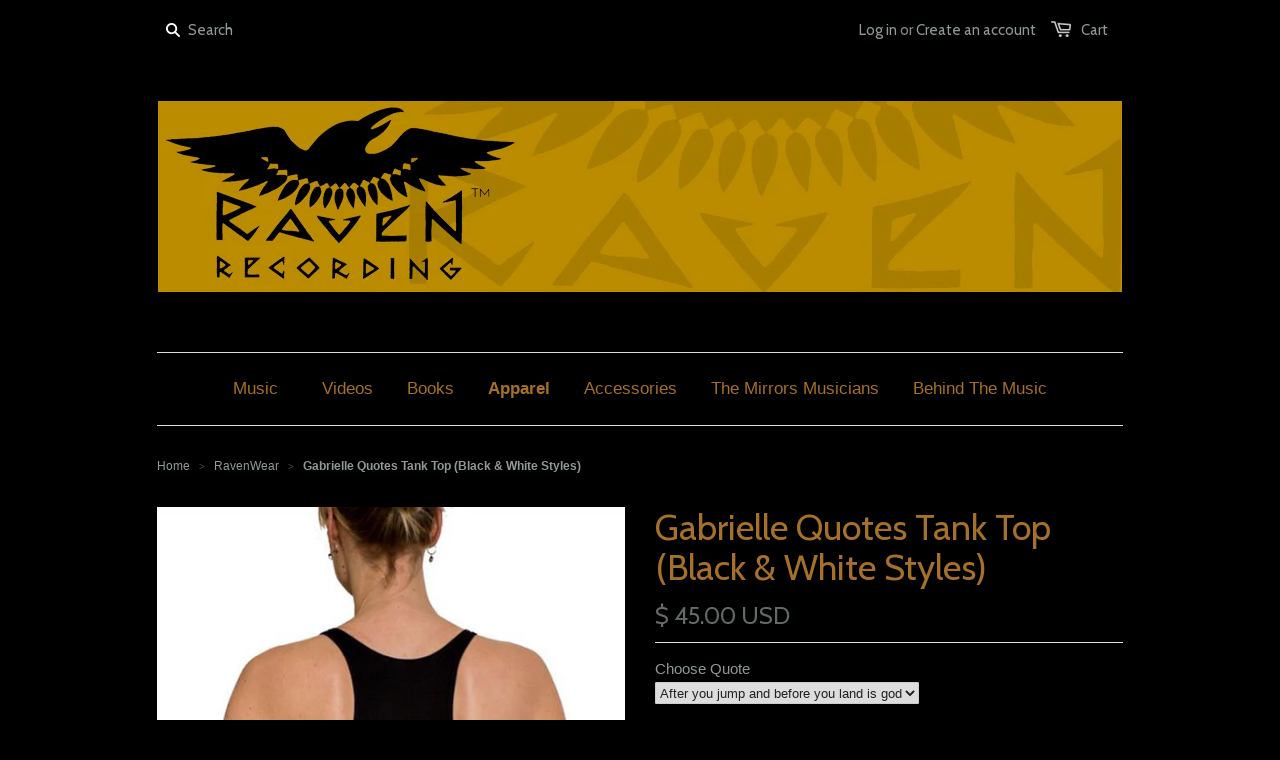

--- FILE ---
content_type: text/html; charset=utf-8
request_url: https://ravenrecording.com/collections/apparel/products/gabrielle-quotes-tank-top-black-cream-styles
body_size: 22582
content:
<!doctype html>
<!--[if lt IE 7]><html class="no-js ie6 oldie" lang="en"><![endif]-->
<!--[if IE 7]><html class="no-js ie7 oldie" lang="en"><![endif]-->
<!--[if IE 8]><html class="no-js ie8 oldie" lang="en"><![endif]-->
<!--[if gt IE 8]><!--><html class="no-js" lang="en"><!--<![endif]-->
<head>

  
  <link rel="shortcut icon" href="//ravenrecording.com/cdn/shop/t/1/assets/favicon.png?v=160599305323361275861426133522" type="image/png" />
  
  
  <meta charset="utf-8" />
  <!--[if IE]><meta http-equiv='X-UA-Compatible' content='IE=edge,chrome=1' /><![endif]-->

  <title>
  Gabrielle Quotes Tank Top (Black &amp; White Styles) &ndash; Raven Recording
  </title>

  
  <meta name="description" content="In 2013, Lucia Horan designed a tank top that had a quote from Gabrielle down the spine in back and the Raven/5R logo on the hip in front. It was a gorgeous piece of wearable art, an immediate best-seller and we quickly ran out of stock. We have decided to do this again, but this time we can give you a choice of 3 diff" />
  

  <meta name="viewport" content="width=device-width, initial-scale=1.0" />
  
  <link rel="canonical" href="https://ravenrecording.com/products/gabrielle-quotes-tank-top-black-cream-styles" /> 

  


  <meta property="og:type" content="product" />
  <meta property="og:title" content="Gabrielle Quotes Tank Top (Black &amp; White Styles)" />
  
  <meta property="og:image" content="http://ravenrecording.com/cdn/shop/products/GR_Quote_TAnk_Top_grande.jpg?v=1547674482" />
  <meta property="og:image:secure_url" content="https://ravenrecording.com/cdn/shop/products/GR_Quote_TAnk_Top_grande.jpg?v=1547674482" />
  
  <meta property="og:image" content="http://ravenrecording.com/cdn/shop/products/NS1_6905_Cropped_V1_grande.jpg?v=1547674482" />
  <meta property="og:image:secure_url" content="https://ravenrecording.com/cdn/shop/products/NS1_6905_Cropped_V1_grande.jpg?v=1547674482" />
  
  <meta property="og:image" content="http://ravenrecording.com/cdn/shop/products/Tank_Quotes_grande.jpg?v=1547674482" />
  <meta property="og:image:secure_url" content="https://ravenrecording.com/cdn/shop/products/Tank_Quotes_grande.jpg?v=1547674482" />
  
  <meta property="og:price:amount" content="45.00" />
  <meta property="og:price:currency" content="USD" />



<meta property="og:description" content="In 2013, Lucia Horan designed a tank top that had a quote from Gabrielle down the spine in back and the Raven/5R logo on the hip in front. It was a gorgeous piece of wearable art, an immediate best-seller and we quickly ran out of stock. We have decided to do this again, but this time we can give you a choice of 3 diff" />

<meta property="og:url" content="https://ravenrecording.com/products/gabrielle-quotes-tank-top-black-cream-styles" />
<meta property="og:site_name" content="Raven Recording" />

  



  <meta name="twitter:site" content="@">


  <meta name="twitter:card" content="product">
  <meta name="twitter:title" content="Gabrielle Quotes Tank Top (Black & White Styles)">
  <meta name="twitter:description" content="In 2013, Lucia Horan designed a tank top that had a quote from Gabrielle down the spine in back and the Raven/5R logo on the hip in front. It was a gorgeous piece of wearable art, an immediate best-seller and we quickly ran out of stock. We have decided to do this again, but this time we can give you a choice of 3 different quotations from Gabrielle and two different colors – black (white lettering) or white (black lettering). The tank top is lightweight and one-size-fits-most (women’s 0 to 12). You can choose from the following quotations: My body is a begging bowl for spirit. After you jump and before you land is god. My body is a cathedral of bones. Rhythm is our mother tongue. You can make an elegant, deep and meaningful fashion statement sporting Gabrielle’s incisive">
  <meta name="twitter:image" content="https://ravenrecording.com/cdn/shop/products/GR_Quote_TAnk_Top_medium.jpg?v=1547674482">
  <meta name="twitter:image:width" content="240">
  <meta name="twitter:image:height" content="240">
  <meta name="twitter:label1" content="Price">
  <meta name="twitter:data1" content="$ 45.00 USD">
  
  <meta name="twitter:label2" content="Brand">
  <meta name="twitter:data2" content="Raven Recording">
  


  <link href="//ravenrecording.com/cdn/shop/t/1/assets/styles.scss.css?v=29200489005687158861698698546" rel="stylesheet" type="text/css" media="all" />
  <link href="//ravenrecording.com/cdn/shop/t/1/assets/social-buttons.scss.css?v=109698368983344483061698698546" rel="stylesheet" type="text/css" media="all" />
  
  
  <link rel="stylesheet" type="text/css" href="//fonts.googleapis.com/css?family=Cabin:300,400,700">
  
  
  <script src="//ravenrecording.com/cdn/shop/t/1/assets/html5shiv.js?v=107268875627107148941425918292" type="text/javascript"></script>

  <script>window.performance && window.performance.mark && window.performance.mark('shopify.content_for_header.start');</script><meta id="shopify-digital-wallet" name="shopify-digital-wallet" content="/7951659/digital_wallets/dialog">
<meta name="shopify-checkout-api-token" content="0a18616cfa3b9a73a40a497150eb6f89">
<meta id="in-context-paypal-metadata" data-shop-id="7951659" data-venmo-supported="false" data-environment="production" data-locale="en_US" data-paypal-v4="true" data-currency="USD">
<link rel="alternate" type="application/json+oembed" href="https://ravenrecording.com/products/gabrielle-quotes-tank-top-black-cream-styles.oembed">
<script async="async" src="/checkouts/internal/preloads.js?locale=en-US"></script>
<link rel="preconnect" href="https://shop.app" crossorigin="anonymous">
<script async="async" src="https://shop.app/checkouts/internal/preloads.js?locale=en-US&shop_id=7951659" crossorigin="anonymous"></script>
<script id="apple-pay-shop-capabilities" type="application/json">{"shopId":7951659,"countryCode":"US","currencyCode":"USD","merchantCapabilities":["supports3DS"],"merchantId":"gid:\/\/shopify\/Shop\/7951659","merchantName":"Raven Recording","requiredBillingContactFields":["postalAddress","email"],"requiredShippingContactFields":["postalAddress","email"],"shippingType":"shipping","supportedNetworks":["visa","masterCard","amex","discover","elo","jcb"],"total":{"type":"pending","label":"Raven Recording","amount":"1.00"},"shopifyPaymentsEnabled":true,"supportsSubscriptions":true}</script>
<script id="shopify-features" type="application/json">{"accessToken":"0a18616cfa3b9a73a40a497150eb6f89","betas":["rich-media-storefront-analytics"],"domain":"ravenrecording.com","predictiveSearch":true,"shopId":7951659,"locale":"en"}</script>
<script>var Shopify = Shopify || {};
Shopify.shop = "raven-recording.myshopify.com";
Shopify.locale = "en";
Shopify.currency = {"active":"USD","rate":"1.0"};
Shopify.country = "US";
Shopify.theme = {"name":"launchpad-star","id":10447824,"schema_name":null,"schema_version":null,"theme_store_id":null,"role":"main"};
Shopify.theme.handle = "null";
Shopify.theme.style = {"id":null,"handle":null};
Shopify.cdnHost = "ravenrecording.com/cdn";
Shopify.routes = Shopify.routes || {};
Shopify.routes.root = "/";</script>
<script type="module">!function(o){(o.Shopify=o.Shopify||{}).modules=!0}(window);</script>
<script>!function(o){function n(){var o=[];function n(){o.push(Array.prototype.slice.apply(arguments))}return n.q=o,n}var t=o.Shopify=o.Shopify||{};t.loadFeatures=n(),t.autoloadFeatures=n()}(window);</script>
<script>
  window.ShopifyPay = window.ShopifyPay || {};
  window.ShopifyPay.apiHost = "shop.app\/pay";
  window.ShopifyPay.redirectState = null;
</script>
<script id="shop-js-analytics" type="application/json">{"pageType":"product"}</script>
<script defer="defer" async type="module" src="//ravenrecording.com/cdn/shopifycloud/shop-js/modules/v2/client.init-shop-cart-sync_C5BV16lS.en.esm.js"></script>
<script defer="defer" async type="module" src="//ravenrecording.com/cdn/shopifycloud/shop-js/modules/v2/chunk.common_CygWptCX.esm.js"></script>
<script type="module">
  await import("//ravenrecording.com/cdn/shopifycloud/shop-js/modules/v2/client.init-shop-cart-sync_C5BV16lS.en.esm.js");
await import("//ravenrecording.com/cdn/shopifycloud/shop-js/modules/v2/chunk.common_CygWptCX.esm.js");

  window.Shopify.SignInWithShop?.initShopCartSync?.({"fedCMEnabled":true,"windoidEnabled":true});

</script>
<script>
  window.Shopify = window.Shopify || {};
  if (!window.Shopify.featureAssets) window.Shopify.featureAssets = {};
  window.Shopify.featureAssets['shop-js'] = {"shop-cart-sync":["modules/v2/client.shop-cart-sync_ZFArdW7E.en.esm.js","modules/v2/chunk.common_CygWptCX.esm.js"],"init-fed-cm":["modules/v2/client.init-fed-cm_CmiC4vf6.en.esm.js","modules/v2/chunk.common_CygWptCX.esm.js"],"shop-button":["modules/v2/client.shop-button_tlx5R9nI.en.esm.js","modules/v2/chunk.common_CygWptCX.esm.js"],"shop-cash-offers":["modules/v2/client.shop-cash-offers_DOA2yAJr.en.esm.js","modules/v2/chunk.common_CygWptCX.esm.js","modules/v2/chunk.modal_D71HUcav.esm.js"],"init-windoid":["modules/v2/client.init-windoid_sURxWdc1.en.esm.js","modules/v2/chunk.common_CygWptCX.esm.js"],"shop-toast-manager":["modules/v2/client.shop-toast-manager_ClPi3nE9.en.esm.js","modules/v2/chunk.common_CygWptCX.esm.js"],"init-shop-email-lookup-coordinator":["modules/v2/client.init-shop-email-lookup-coordinator_B8hsDcYM.en.esm.js","modules/v2/chunk.common_CygWptCX.esm.js"],"init-shop-cart-sync":["modules/v2/client.init-shop-cart-sync_C5BV16lS.en.esm.js","modules/v2/chunk.common_CygWptCX.esm.js"],"avatar":["modules/v2/client.avatar_BTnouDA3.en.esm.js"],"pay-button":["modules/v2/client.pay-button_FdsNuTd3.en.esm.js","modules/v2/chunk.common_CygWptCX.esm.js"],"init-customer-accounts":["modules/v2/client.init-customer-accounts_DxDtT_ad.en.esm.js","modules/v2/client.shop-login-button_C5VAVYt1.en.esm.js","modules/v2/chunk.common_CygWptCX.esm.js","modules/v2/chunk.modal_D71HUcav.esm.js"],"init-shop-for-new-customer-accounts":["modules/v2/client.init-shop-for-new-customer-accounts_ChsxoAhi.en.esm.js","modules/v2/client.shop-login-button_C5VAVYt1.en.esm.js","modules/v2/chunk.common_CygWptCX.esm.js","modules/v2/chunk.modal_D71HUcav.esm.js"],"shop-login-button":["modules/v2/client.shop-login-button_C5VAVYt1.en.esm.js","modules/v2/chunk.common_CygWptCX.esm.js","modules/v2/chunk.modal_D71HUcav.esm.js"],"init-customer-accounts-sign-up":["modules/v2/client.init-customer-accounts-sign-up_CPSyQ0Tj.en.esm.js","modules/v2/client.shop-login-button_C5VAVYt1.en.esm.js","modules/v2/chunk.common_CygWptCX.esm.js","modules/v2/chunk.modal_D71HUcav.esm.js"],"shop-follow-button":["modules/v2/client.shop-follow-button_Cva4Ekp9.en.esm.js","modules/v2/chunk.common_CygWptCX.esm.js","modules/v2/chunk.modal_D71HUcav.esm.js"],"checkout-modal":["modules/v2/client.checkout-modal_BPM8l0SH.en.esm.js","modules/v2/chunk.common_CygWptCX.esm.js","modules/v2/chunk.modal_D71HUcav.esm.js"],"lead-capture":["modules/v2/client.lead-capture_Bi8yE_yS.en.esm.js","modules/v2/chunk.common_CygWptCX.esm.js","modules/v2/chunk.modal_D71HUcav.esm.js"],"shop-login":["modules/v2/client.shop-login_D6lNrXab.en.esm.js","modules/v2/chunk.common_CygWptCX.esm.js","modules/v2/chunk.modal_D71HUcav.esm.js"],"payment-terms":["modules/v2/client.payment-terms_CZxnsJam.en.esm.js","modules/v2/chunk.common_CygWptCX.esm.js","modules/v2/chunk.modal_D71HUcav.esm.js"]};
</script>
<script id="__st">var __st={"a":7951659,"offset":-18000,"reqid":"b8850c67-714a-40bb-96b9-62ba8e100757-1768824357","pageurl":"ravenrecording.com\/collections\/apparel\/products\/gabrielle-quotes-tank-top-black-cream-styles","u":"ff2fbee73997","p":"product","rtyp":"product","rid":4669702276};</script>
<script>window.ShopifyPaypalV4VisibilityTracking = true;</script>
<script id="captcha-bootstrap">!function(){'use strict';const t='contact',e='account',n='new_comment',o=[[t,t],['blogs',n],['comments',n],[t,'customer']],c=[[e,'customer_login'],[e,'guest_login'],[e,'recover_customer_password'],[e,'create_customer']],r=t=>t.map((([t,e])=>`form[action*='/${t}']:not([data-nocaptcha='true']) input[name='form_type'][value='${e}']`)).join(','),a=t=>()=>t?[...document.querySelectorAll(t)].map((t=>t.form)):[];function s(){const t=[...o],e=r(t);return a(e)}const i='password',u='form_key',d=['recaptcha-v3-token','g-recaptcha-response','h-captcha-response',i],f=()=>{try{return window.sessionStorage}catch{return}},m='__shopify_v',_=t=>t.elements[u];function p(t,e,n=!1){try{const o=window.sessionStorage,c=JSON.parse(o.getItem(e)),{data:r}=function(t){const{data:e,action:n}=t;return t[m]||n?{data:e,action:n}:{data:t,action:n}}(c);for(const[e,n]of Object.entries(r))t.elements[e]&&(t.elements[e].value=n);n&&o.removeItem(e)}catch(o){console.error('form repopulation failed',{error:o})}}const l='form_type',E='cptcha';function T(t){t.dataset[E]=!0}const w=window,h=w.document,L='Shopify',v='ce_forms',y='captcha';let A=!1;((t,e)=>{const n=(g='f06e6c50-85a8-45c8-87d0-21a2b65856fe',I='https://cdn.shopify.com/shopifycloud/storefront-forms-hcaptcha/ce_storefront_forms_captcha_hcaptcha.v1.5.2.iife.js',D={infoText:'Protected by hCaptcha',privacyText:'Privacy',termsText:'Terms'},(t,e,n)=>{const o=w[L][v],c=o.bindForm;if(c)return c(t,g,e,D).then(n);var r;o.q.push([[t,g,e,D],n]),r=I,A||(h.body.append(Object.assign(h.createElement('script'),{id:'captcha-provider',async:!0,src:r})),A=!0)});var g,I,D;w[L]=w[L]||{},w[L][v]=w[L][v]||{},w[L][v].q=[],w[L][y]=w[L][y]||{},w[L][y].protect=function(t,e){n(t,void 0,e),T(t)},Object.freeze(w[L][y]),function(t,e,n,w,h,L){const[v,y,A,g]=function(t,e,n){const i=e?o:[],u=t?c:[],d=[...i,...u],f=r(d),m=r(i),_=r(d.filter((([t,e])=>n.includes(e))));return[a(f),a(m),a(_),s()]}(w,h,L),I=t=>{const e=t.target;return e instanceof HTMLFormElement?e:e&&e.form},D=t=>v().includes(t);t.addEventListener('submit',(t=>{const e=I(t);if(!e)return;const n=D(e)&&!e.dataset.hcaptchaBound&&!e.dataset.recaptchaBound,o=_(e),c=g().includes(e)&&(!o||!o.value);(n||c)&&t.preventDefault(),c&&!n&&(function(t){try{if(!f())return;!function(t){const e=f();if(!e)return;const n=_(t);if(!n)return;const o=n.value;o&&e.removeItem(o)}(t);const e=Array.from(Array(32),(()=>Math.random().toString(36)[2])).join('');!function(t,e){_(t)||t.append(Object.assign(document.createElement('input'),{type:'hidden',name:u})),t.elements[u].value=e}(t,e),function(t,e){const n=f();if(!n)return;const o=[...t.querySelectorAll(`input[type='${i}']`)].map((({name:t})=>t)),c=[...d,...o],r={};for(const[a,s]of new FormData(t).entries())c.includes(a)||(r[a]=s);n.setItem(e,JSON.stringify({[m]:1,action:t.action,data:r}))}(t,e)}catch(e){console.error('failed to persist form',e)}}(e),e.submit())}));const S=(t,e)=>{t&&!t.dataset[E]&&(n(t,e.some((e=>e===t))),T(t))};for(const o of['focusin','change'])t.addEventListener(o,(t=>{const e=I(t);D(e)&&S(e,y())}));const B=e.get('form_key'),M=e.get(l),P=B&&M;t.addEventListener('DOMContentLoaded',(()=>{const t=y();if(P)for(const e of t)e.elements[l].value===M&&p(e,B);[...new Set([...A(),...v().filter((t=>'true'===t.dataset.shopifyCaptcha))])].forEach((e=>S(e,t)))}))}(h,new URLSearchParams(w.location.search),n,t,e,['guest_login'])})(!0,!0)}();</script>
<script integrity="sha256-4kQ18oKyAcykRKYeNunJcIwy7WH5gtpwJnB7kiuLZ1E=" data-source-attribution="shopify.loadfeatures" defer="defer" src="//ravenrecording.com/cdn/shopifycloud/storefront/assets/storefront/load_feature-a0a9edcb.js" crossorigin="anonymous"></script>
<script crossorigin="anonymous" defer="defer" src="//ravenrecording.com/cdn/shopifycloud/storefront/assets/shopify_pay/storefront-65b4c6d7.js?v=20250812"></script>
<script data-source-attribution="shopify.dynamic_checkout.dynamic.init">var Shopify=Shopify||{};Shopify.PaymentButton=Shopify.PaymentButton||{isStorefrontPortableWallets:!0,init:function(){window.Shopify.PaymentButton.init=function(){};var t=document.createElement("script");t.src="https://ravenrecording.com/cdn/shopifycloud/portable-wallets/latest/portable-wallets.en.js",t.type="module",document.head.appendChild(t)}};
</script>
<script data-source-attribution="shopify.dynamic_checkout.buyer_consent">
  function portableWalletsHideBuyerConsent(e){var t=document.getElementById("shopify-buyer-consent"),n=document.getElementById("shopify-subscription-policy-button");t&&n&&(t.classList.add("hidden"),t.setAttribute("aria-hidden","true"),n.removeEventListener("click",e))}function portableWalletsShowBuyerConsent(e){var t=document.getElementById("shopify-buyer-consent"),n=document.getElementById("shopify-subscription-policy-button");t&&n&&(t.classList.remove("hidden"),t.removeAttribute("aria-hidden"),n.addEventListener("click",e))}window.Shopify?.PaymentButton&&(window.Shopify.PaymentButton.hideBuyerConsent=portableWalletsHideBuyerConsent,window.Shopify.PaymentButton.showBuyerConsent=portableWalletsShowBuyerConsent);
</script>
<script data-source-attribution="shopify.dynamic_checkout.cart.bootstrap">document.addEventListener("DOMContentLoaded",(function(){function t(){return document.querySelector("shopify-accelerated-checkout-cart, shopify-accelerated-checkout")}if(t())Shopify.PaymentButton.init();else{new MutationObserver((function(e,n){t()&&(Shopify.PaymentButton.init(),n.disconnect())})).observe(document.body,{childList:!0,subtree:!0})}}));
</script>
<script id='scb4127' type='text/javascript' async='' src='https://ravenrecording.com/cdn/shopifycloud/privacy-banner/storefront-banner.js'></script><link id="shopify-accelerated-checkout-styles" rel="stylesheet" media="screen" href="https://ravenrecording.com/cdn/shopifycloud/portable-wallets/latest/accelerated-checkout-backwards-compat.css" crossorigin="anonymous">
<style id="shopify-accelerated-checkout-cart">
        #shopify-buyer-consent {
  margin-top: 1em;
  display: inline-block;
  width: 100%;
}

#shopify-buyer-consent.hidden {
  display: none;
}

#shopify-subscription-policy-button {
  background: none;
  border: none;
  padding: 0;
  text-decoration: underline;
  font-size: inherit;
  cursor: pointer;
}

#shopify-subscription-policy-button::before {
  box-shadow: none;
}

      </style>

<script>window.performance && window.performance.mark && window.performance.mark('shopify.content_for_header.end');</script>

  
  <script src="//ajax.googleapis.com/ajax/libs/jquery/1.9.1/jquery.min.js" type="text/javascript"></script>
  <script src="//ravenrecording.com/cdn/shop/t/1/assets/jquery-migrate-1.2.0.min.js?v=151440869064874006631425918293" type="text/javascript"></script>
  
  <script src="//ravenrecording.com/cdn/shopifycloud/storefront/assets/themes_support/option_selection-b017cd28.js" type="text/javascript"></script>
  <script src="//ravenrecording.com/cdn/shopifycloud/storefront/assets/themes_support/api.jquery-7ab1a3a4.js" type="text/javascript"></script>

  
  <script src="//ravenrecording.com/cdn/shop/t/1/assets/scripts.js?v=99537626305811715711426178111" type="text/javascript"></script>
  <script src="//ravenrecording.com/cdn/shop/t/1/assets/social-buttons.js?v=11321258142971877191425918297" type="text/javascript"></script>
  
<!-- BEGIN app block: shopify://apps/pagefly-page-builder/blocks/app-embed/83e179f7-59a0-4589-8c66-c0dddf959200 -->

<!-- BEGIN app snippet: pagefly-cro-ab-testing-main -->







<script>
  ;(function () {
    const url = new URL(window.location)
    const viewParam = url.searchParams.get('view')
    if (viewParam && viewParam.includes('variant-pf-')) {
      url.searchParams.set('pf_v', viewParam)
      url.searchParams.delete('view')
      window.history.replaceState({}, '', url)
    }
  })()
</script>



<script type='module'>
  
  window.PAGEFLY_CRO = window.PAGEFLY_CRO || {}

  window.PAGEFLY_CRO['data_debug'] = {
    original_template_suffix: "all_products",
    allow_ab_test: false,
    ab_test_start_time: 0,
    ab_test_end_time: 0,
    today_date_time: 1768824357000,
  }
  window.PAGEFLY_CRO['GA4'] = { enabled: false}
</script>

<!-- END app snippet -->








  <script src='https://cdn.shopify.com/extensions/019bb4f9-aed6-78a3-be91-e9d44663e6bf/pagefly-page-builder-215/assets/pagefly-helper.js' defer='defer'></script>

  <script src='https://cdn.shopify.com/extensions/019bb4f9-aed6-78a3-be91-e9d44663e6bf/pagefly-page-builder-215/assets/pagefly-general-helper.js' defer='defer'></script>

  <script src='https://cdn.shopify.com/extensions/019bb4f9-aed6-78a3-be91-e9d44663e6bf/pagefly-page-builder-215/assets/pagefly-snap-slider.js' defer='defer'></script>

  <script src='https://cdn.shopify.com/extensions/019bb4f9-aed6-78a3-be91-e9d44663e6bf/pagefly-page-builder-215/assets/pagefly-slideshow-v3.js' defer='defer'></script>

  <script src='https://cdn.shopify.com/extensions/019bb4f9-aed6-78a3-be91-e9d44663e6bf/pagefly-page-builder-215/assets/pagefly-slideshow-v4.js' defer='defer'></script>

  <script src='https://cdn.shopify.com/extensions/019bb4f9-aed6-78a3-be91-e9d44663e6bf/pagefly-page-builder-215/assets/pagefly-glider.js' defer='defer'></script>

  <script src='https://cdn.shopify.com/extensions/019bb4f9-aed6-78a3-be91-e9d44663e6bf/pagefly-page-builder-215/assets/pagefly-slideshow-v1-v2.js' defer='defer'></script>

  <script src='https://cdn.shopify.com/extensions/019bb4f9-aed6-78a3-be91-e9d44663e6bf/pagefly-page-builder-215/assets/pagefly-product-media.js' defer='defer'></script>

  <script src='https://cdn.shopify.com/extensions/019bb4f9-aed6-78a3-be91-e9d44663e6bf/pagefly-page-builder-215/assets/pagefly-product.js' defer='defer'></script>


<script id='pagefly-helper-data' type='application/json'>
  {
    "page_optimization": {
      "assets_prefetching": false
    },
    "elements_asset_mapper": {
      "Accordion": "https://cdn.shopify.com/extensions/019bb4f9-aed6-78a3-be91-e9d44663e6bf/pagefly-page-builder-215/assets/pagefly-accordion.js",
      "Accordion3": "https://cdn.shopify.com/extensions/019bb4f9-aed6-78a3-be91-e9d44663e6bf/pagefly-page-builder-215/assets/pagefly-accordion3.js",
      "CountDown": "https://cdn.shopify.com/extensions/019bb4f9-aed6-78a3-be91-e9d44663e6bf/pagefly-page-builder-215/assets/pagefly-countdown.js",
      "GMap1": "https://cdn.shopify.com/extensions/019bb4f9-aed6-78a3-be91-e9d44663e6bf/pagefly-page-builder-215/assets/pagefly-gmap.js",
      "GMap2": "https://cdn.shopify.com/extensions/019bb4f9-aed6-78a3-be91-e9d44663e6bf/pagefly-page-builder-215/assets/pagefly-gmap.js",
      "GMapBasicV2": "https://cdn.shopify.com/extensions/019bb4f9-aed6-78a3-be91-e9d44663e6bf/pagefly-page-builder-215/assets/pagefly-gmap.js",
      "GMapAdvancedV2": "https://cdn.shopify.com/extensions/019bb4f9-aed6-78a3-be91-e9d44663e6bf/pagefly-page-builder-215/assets/pagefly-gmap.js",
      "HTML.Video": "https://cdn.shopify.com/extensions/019bb4f9-aed6-78a3-be91-e9d44663e6bf/pagefly-page-builder-215/assets/pagefly-htmlvideo.js",
      "HTML.Video2": "https://cdn.shopify.com/extensions/019bb4f9-aed6-78a3-be91-e9d44663e6bf/pagefly-page-builder-215/assets/pagefly-htmlvideo2.js",
      "HTML.Video3": "https://cdn.shopify.com/extensions/019bb4f9-aed6-78a3-be91-e9d44663e6bf/pagefly-page-builder-215/assets/pagefly-htmlvideo2.js",
      "BackgroundVideo": "https://cdn.shopify.com/extensions/019bb4f9-aed6-78a3-be91-e9d44663e6bf/pagefly-page-builder-215/assets/pagefly-htmlvideo2.js",
      "Instagram": "https://cdn.shopify.com/extensions/019bb4f9-aed6-78a3-be91-e9d44663e6bf/pagefly-page-builder-215/assets/pagefly-instagram.js",
      "Instagram2": "https://cdn.shopify.com/extensions/019bb4f9-aed6-78a3-be91-e9d44663e6bf/pagefly-page-builder-215/assets/pagefly-instagram.js",
      "Insta3": "https://cdn.shopify.com/extensions/019bb4f9-aed6-78a3-be91-e9d44663e6bf/pagefly-page-builder-215/assets/pagefly-instagram3.js",
      "Tabs": "https://cdn.shopify.com/extensions/019bb4f9-aed6-78a3-be91-e9d44663e6bf/pagefly-page-builder-215/assets/pagefly-tab.js",
      "Tabs3": "https://cdn.shopify.com/extensions/019bb4f9-aed6-78a3-be91-e9d44663e6bf/pagefly-page-builder-215/assets/pagefly-tab3.js",
      "ProductBox": "https://cdn.shopify.com/extensions/019bb4f9-aed6-78a3-be91-e9d44663e6bf/pagefly-page-builder-215/assets/pagefly-cart.js",
      "FBPageBox2": "https://cdn.shopify.com/extensions/019bb4f9-aed6-78a3-be91-e9d44663e6bf/pagefly-page-builder-215/assets/pagefly-facebook.js",
      "FBLikeButton2": "https://cdn.shopify.com/extensions/019bb4f9-aed6-78a3-be91-e9d44663e6bf/pagefly-page-builder-215/assets/pagefly-facebook.js",
      "TwitterFeed2": "https://cdn.shopify.com/extensions/019bb4f9-aed6-78a3-be91-e9d44663e6bf/pagefly-page-builder-215/assets/pagefly-twitter.js",
      "Paragraph4": "https://cdn.shopify.com/extensions/019bb4f9-aed6-78a3-be91-e9d44663e6bf/pagefly-page-builder-215/assets/pagefly-paragraph4.js",

      "AliReviews": "https://cdn.shopify.com/extensions/019bb4f9-aed6-78a3-be91-e9d44663e6bf/pagefly-page-builder-215/assets/pagefly-3rd-elements.js",
      "BackInStock": "https://cdn.shopify.com/extensions/019bb4f9-aed6-78a3-be91-e9d44663e6bf/pagefly-page-builder-215/assets/pagefly-3rd-elements.js",
      "GloboBackInStock": "https://cdn.shopify.com/extensions/019bb4f9-aed6-78a3-be91-e9d44663e6bf/pagefly-page-builder-215/assets/pagefly-3rd-elements.js",
      "GrowaveWishlist": "https://cdn.shopify.com/extensions/019bb4f9-aed6-78a3-be91-e9d44663e6bf/pagefly-page-builder-215/assets/pagefly-3rd-elements.js",
      "InfiniteOptionsShopPad": "https://cdn.shopify.com/extensions/019bb4f9-aed6-78a3-be91-e9d44663e6bf/pagefly-page-builder-215/assets/pagefly-3rd-elements.js",
      "InkybayProductPersonalizer": "https://cdn.shopify.com/extensions/019bb4f9-aed6-78a3-be91-e9d44663e6bf/pagefly-page-builder-215/assets/pagefly-3rd-elements.js",
      "LimeSpot": "https://cdn.shopify.com/extensions/019bb4f9-aed6-78a3-be91-e9d44663e6bf/pagefly-page-builder-215/assets/pagefly-3rd-elements.js",
      "Loox": "https://cdn.shopify.com/extensions/019bb4f9-aed6-78a3-be91-e9d44663e6bf/pagefly-page-builder-215/assets/pagefly-3rd-elements.js",
      "Opinew": "https://cdn.shopify.com/extensions/019bb4f9-aed6-78a3-be91-e9d44663e6bf/pagefly-page-builder-215/assets/pagefly-3rd-elements.js",
      "Powr": "https://cdn.shopify.com/extensions/019bb4f9-aed6-78a3-be91-e9d44663e6bf/pagefly-page-builder-215/assets/pagefly-3rd-elements.js",
      "ProductReviews": "https://cdn.shopify.com/extensions/019bb4f9-aed6-78a3-be91-e9d44663e6bf/pagefly-page-builder-215/assets/pagefly-3rd-elements.js",
      "PushOwl": "https://cdn.shopify.com/extensions/019bb4f9-aed6-78a3-be91-e9d44663e6bf/pagefly-page-builder-215/assets/pagefly-3rd-elements.js",
      "ReCharge": "https://cdn.shopify.com/extensions/019bb4f9-aed6-78a3-be91-e9d44663e6bf/pagefly-page-builder-215/assets/pagefly-3rd-elements.js",
      "Rivyo": "https://cdn.shopify.com/extensions/019bb4f9-aed6-78a3-be91-e9d44663e6bf/pagefly-page-builder-215/assets/pagefly-3rd-elements.js",
      "TrackingMore": "https://cdn.shopify.com/extensions/019bb4f9-aed6-78a3-be91-e9d44663e6bf/pagefly-page-builder-215/assets/pagefly-3rd-elements.js",
      "Vitals": "https://cdn.shopify.com/extensions/019bb4f9-aed6-78a3-be91-e9d44663e6bf/pagefly-page-builder-215/assets/pagefly-3rd-elements.js",
      "Wiser": "https://cdn.shopify.com/extensions/019bb4f9-aed6-78a3-be91-e9d44663e6bf/pagefly-page-builder-215/assets/pagefly-3rd-elements.js"
    },
    "custom_elements_mapper": {
      "pf-click-action-element": "https://cdn.shopify.com/extensions/019bb4f9-aed6-78a3-be91-e9d44663e6bf/pagefly-page-builder-215/assets/pagefly-click-action-element.js",
      "pf-dialog-element": "https://cdn.shopify.com/extensions/019bb4f9-aed6-78a3-be91-e9d44663e6bf/pagefly-page-builder-215/assets/pagefly-dialog-element.js"
    }
  }
</script>


<!-- END app block --><!-- BEGIN app block: shopify://apps/powerful-form-builder/blocks/app-embed/e4bcb1eb-35b2-42e6-bc37-bfe0e1542c9d --><script type="text/javascript" hs-ignore data-cookieconsent="ignore">
  var Globo = Globo || {};
  var globoFormbuilderRecaptchaInit = function(){};
  var globoFormbuilderHcaptchaInit = function(){};
  window.Globo.FormBuilder = window.Globo.FormBuilder || {};
  window.Globo.FormBuilder.shop = {"configuration":{"money_format":"$ {{amount}} USD"},"pricing":{"features":{"bulkOrderForm":false,"cartForm":false,"fileUpload":2,"removeCopyright":false}},"settings":{"copyright":"Powered by <a href=\"https://globosoftware.net\" target=\"_blank\">Globo</a> <a href=\"https://apps.shopify.com/form-builder-contact-form\" target=\"_blank\">Contact Form</a>","hideWaterMark":false,"reCaptcha":{"recaptchaType":"v2","siteKey":false,"languageCode":"en"},"scrollTop":false,"additionalColumns":[]},"encryption_form_id":1,"url":"https://app.powerfulform.com/"};

  if(window.Globo.FormBuilder.shop.settings.customCssEnabled && window.Globo.FormBuilder.shop.settings.customCssCode){
    const customStyle = document.createElement('style');
    customStyle.type = 'text/css';
    customStyle.innerHTML = window.Globo.FormBuilder.shop.settings.customCssCode;
    document.head.appendChild(customStyle);
  }

  window.Globo.FormBuilder.forms = [];
    
      
      
      
      window.Globo.FormBuilder.forms[2980] = {"2980":{"elements":[{"id":"group-1","type":"group","label":"Page 1","description":"","elements":[{"id":"select","type":"select","label":"Book Title","placeholder":"Please select","options":"Gabrielle (Paperback)\nConnections\nDark Light of the Soul","defaultOption":"","description":"","hideLabel":false,"keepPositionLabel":false,"required":true,"ifHideLabel":false,"inputIcon":"","columnWidth":50},{"id":"number","type":"number","label":"Number of Copies","placeholder":"","description":"","limitCharacters":true,"characters":"3","hideLabel":false,"keepPositionLabel":false,"required":true,"ifHideLabel":false,"inputIcon":"","columnWidth":50,"conditionalField":false,"onlyShowIf":"select","select":"Gabrielle (Paperback)"},{"id":"name","type":"name","label":"Your Name","placeholder":"","description":"","limitCharacters":false,"characters":100,"hideLabel":false,"keepPositionLabel":false,"required":true,"ifHideLabel":false,"inputIcon":"","columnWidth":100,"conditionalField":false,"onlyShowIf":false,"select":false},{"id":"text-3","type":"text","label":"Address","placeholder":"","description":"","limitCharacters":false,"characters":100,"hideLabel":false,"keepPositionLabel":false,"columnWidth":50,"conditionalField":false,"required":true},{"id":"text-1","type":"text","label":"City","placeholder":"","description":"","limitCharacters":false,"characters":100,"hideLabel":false,"keepPositionLabel":false,"columnWidth":50,"conditionalField":false,"required":true},{"id":"text-2","type":"text","label":"Country","placeholder":"","description":"","limitCharacters":false,"characters":100,"hideLabel":false,"keepPositionLabel":false,"columnWidth":50,"conditionalField":false,"required":true},{"id":"text-4","type":"text","label":"Postal Code","placeholder":"","description":"","limitCharacters":false,"characters":100,"hideLabel":false,"keepPositionLabel":false,"columnWidth":50,"conditionalField":false,"required":true},{"id":"email","type":"email","label":"Email","placeholder":"","description":"","limitCharacters":false,"characters":100,"hideLabel":false,"keepPositionLabel":false,"required":true,"ifHideLabel":false,"inputIcon":"","columnWidth":100,"conditionalField":false,"onlyShowIf":false,"select":false},{"id":"phone","type":"phone","label":"Phone","placeholder":"","description":"","validatePhone":false,"onlyShowFlag":false,"defaultCountryCode":"us","limitCharacters":false,"characters":100,"hideLabel":false,"keepPositionLabel":false,"required":true,"ifHideLabel":false,"inputIcon":"","columnWidth":100,"conditionalField":false,"onlyShowIf":false,"select":false}]}],"errorMessage":{"required":"Required","invalid":"Invalid","invalidName":"Invalid name","invalidEmail":"Invalid email","invalidURL":"Invalid url","invalidPhone":"Invalid phone","invalidNumber":"Invalid number","invalidPassword":"Invalid password","confirmPasswordNotMatch":"Confirmed password doesn't match","customerAlreadyExists":"Customer already exists","fileSizeLimit":"File size limit","fileNotAllowed":"File not allowed","requiredCaptcha":"Required captcha","requiredProducts":"Please select product","limitQuantity":"The number of products left in stock has been exceeded","shopifyInvalidPhone":"phone - Enter a valid phone number to use this delivery method","shopifyPhoneHasAlready":"phone - Phone has already been taken","shopifyInvalidProvice":"addresses.province - is not valid","otherError":"Something went wrong, please try again"},"appearance":{"layout":"default","width":600,"style":"classic","mainColor":"rgba(165,112,42,1)","headingColor":"rgba(165,112,42,1)","labelColor":"rgba(165,112,42,1)","descriptionColor":"rgba(155,155,155,1)","optionColor":"rgba(0,0,0,1)","paragraphColor":"rgba(0,0,0,1)","paragraphBackground":"#fff","background":"color","backgroundColor":"rgba(0,0,0,1)","backgroundImage":"","backgroundImageAlignment":"middle","floatingIcon":"\u003csvg aria-hidden=\"true\" focusable=\"false\" data-prefix=\"far\" data-icon=\"envelope\" class=\"svg-inline--fa fa-envelope fa-w-16\" role=\"img\" xmlns=\"http:\/\/www.w3.org\/2000\/svg\" viewBox=\"0 0 512 512\"\u003e\u003cpath fill=\"currentColor\" d=\"M464 64H48C21.49 64 0 85.49 0 112v288c0 26.51 21.49 48 48 48h416c26.51 0 48-21.49 48-48V112c0-26.51-21.49-48-48-48zm0 48v40.805c-22.422 18.259-58.168 46.651-134.587 106.49-16.841 13.247-50.201 45.072-73.413 44.701-23.208.375-56.579-31.459-73.413-44.701C106.18 199.465 70.425 171.067 48 152.805V112h416zM48 400V214.398c22.914 18.251 55.409 43.862 104.938 82.646 21.857 17.205 60.134 55.186 103.062 54.955 42.717.231 80.509-37.199 103.053-54.947 49.528-38.783 82.032-64.401 104.947-82.653V400H48z\"\u003e\u003c\/path\u003e\u003c\/svg\u003e","floatingText":"","displayOnAllPage":false,"position":"bottom right","formType":"normalForm","newTemplate":false},"afterSubmit":{"action":"clearForm","message":"\u003ch4\u003eThanks for getting in touch!\u0026nbsp;\u003c\/h4\u003e\n\u003cp\u003e\u0026nbsp;\u003c\/p\u003e\n\u003cp\u003eWe appreciate you contacting us. One of our colleagues will get back in touch with you soon!\u003c\/p\u003e\n\u003cp\u003e\u0026nbsp;\u003c\/p\u003e\n\u003cp\u003eHave a great day!\u003c\/p\u003e","redirectUrl":"","enableGa":false,"gaEventCategory":"Form Builder by Globo","gaEventAction":"Submit","gaEventLabel":"Contact us form","enableFpx":false,"fpxTrackerName":""},"accountPage":{"showAccountDetail":false,"registrationPage":false,"editAccountPage":false,"header":"Header","active":false,"title":"Account details","headerDescription":"Fill out the form to change account information","afterUpdate":"Message after update","message":"\u003ch5\u003eAccount edited successfully!\u003c\/h5\u003e","footer":"Footer","updateText":"Update","footerDescription":""},"footer":{"description":"","previousText":"Previous","nextText":"Next","submitText":"Submit","resetButton":false,"resetButtonText":"Reset","submitFullWidth":false,"submitAlignment":"left"},"header":{"active":true,"title":"","description":"\u003cp\u003eFor shipment outside of the US, please send your name, full address, contact information and the number of copies you want and we will provide you with the exact cost.\u003c\/p\u003e"},"isStepByStepForm":true,"publish":{"requiredLogin":false,"requiredLoginMessage":"Please \u003ca href='\/account\/login' title='login'\u003elogin\u003c\/a\u003e to continue","publishType":"embedCode","embedCode":"\u003cdiv class=\"globo-formbuilder\" data-id=\"ZmFsc2U=\"\u003e\u003c\/div\u003e","shortCode":"{formbuilder:ZmFsc2U=}","popup":"\u003cbutton class=\"globo-formbuilder-open\" data-id=\"ZmFsc2U=\"\u003eOpen form\u003c\/button\u003e","lightbox":"\u003cdiv class=\"globo-form-publish-modal lightbox hidden\" data-id=\"ZmFsc2U=\"\u003e\u003cdiv class=\"globo-form-modal-content\"\u003e\u003cdiv class=\"globo-formbuilder\" data-id=\"ZmFsc2U=\"\u003e\u003c\/div\u003e\u003c\/div\u003e\u003c\/div\u003e","enableAddShortCode":false,"selectPage":"index","selectPositionOnPage":"top","selectTime":"forever","setCookie":"1","setCookieHours":"1","setCookieWeeks":"1"},"reCaptcha":{"enable":false},"html":"\n\u003cdiv class=\"globo-form default-form globo-form-id-2980\"\u003e\n\u003cstyle\u003e\n.globo-form-id-2980 .globo-form-app{\n    max-width: 600px;\n    width: -webkit-fill-available;\n    \n    background-color: rgba(0,0,0,1);\n    \n    \n}\n\n.globo-form-id-2980 .globo-form-app .globo-heading{\n    color: rgba(165,112,42,1)\n}\n.globo-form-id-2980 .globo-form-app .globo-description,\n.globo-form-id-2980 .globo-form-app .header .globo-description{\n    color: rgba(155,155,155,1)\n}\n.globo-form-id-2980 .globo-form-app .globo-label,\n.globo-form-id-2980 .globo-form-app .globo-form-control label.globo-label,\n.globo-form-id-2980 .globo-form-app .globo-form-control label.globo-label span.label-content{\n    color: rgba(165,112,42,1);\n    text-align: left !important;\n}\n.globo-form-id-2980 .globo-form-app .globo-label.globo-position-label{\n    height: 20px !important;\n}\n.globo-form-id-2980 .globo-form-app .globo-form-control .help-text.globo-description{\n    color: rgba(155,155,155,1)\n}\n.globo-form-id-2980 .globo-form-app .globo-form-control .checkbox-wrapper .globo-option,\n.globo-form-id-2980 .globo-form-app .globo-form-control .radio-wrapper .globo-option\n{\n    color: rgba(0,0,0,1)\n}\n.globo-form-id-2980 .globo-form-app .footer{\n    text-align:left;\n}\n.globo-form-id-2980 .globo-form-app .footer button{\n    border:1px solid rgba(165,112,42,1);\n    \n}\n.globo-form-id-2980 .globo-form-app .footer button.submit,\n.globo-form-id-2980 .globo-form-app .footer button.checkout,\n.globo-form-id-2980 .globo-form-app .footer button.action.loading .spinner{\n    background-color: rgba(165,112,42,1);\n    color : #ffffff;\n}\n.globo-form-id-2980 .globo-form-app .globo-form-control .star-rating\u003efieldset:not(:checked)\u003elabel:before {\n    content: url('data:image\/svg+xml; utf8, \u003csvg aria-hidden=\"true\" focusable=\"false\" data-prefix=\"far\" data-icon=\"star\" class=\"svg-inline--fa fa-star fa-w-18\" role=\"img\" xmlns=\"http:\/\/www.w3.org\/2000\/svg\" viewBox=\"0 0 576 512\"\u003e\u003cpath fill=\"rgba(165,112,42,1)\" d=\"M528.1 171.5L382 150.2 316.7 17.8c-11.7-23.6-45.6-23.9-57.4 0L194 150.2 47.9 171.5c-26.2 3.8-36.7 36.1-17.7 54.6l105.7 103-25 145.5c-4.5 26.3 23.2 46 46.4 33.7L288 439.6l130.7 68.7c23.2 12.2 50.9-7.4 46.4-33.7l-25-145.5 105.7-103c19-18.5 8.5-50.8-17.7-54.6zM388.6 312.3l23.7 138.4L288 385.4l-124.3 65.3 23.7-138.4-100.6-98 139-20.2 62.2-126 62.2 126 139 20.2-100.6 98z\"\u003e\u003c\/path\u003e\u003c\/svg\u003e');\n}\n.globo-form-id-2980 .globo-form-app .globo-form-control .star-rating\u003efieldset\u003einput:checked ~ label:before {\n    content: url('data:image\/svg+xml; utf8, \u003csvg aria-hidden=\"true\" focusable=\"false\" data-prefix=\"fas\" data-icon=\"star\" class=\"svg-inline--fa fa-star fa-w-18\" role=\"img\" xmlns=\"http:\/\/www.w3.org\/2000\/svg\" viewBox=\"0 0 576 512\"\u003e\u003cpath fill=\"rgba(165,112,42,1)\" d=\"M259.3 17.8L194 150.2 47.9 171.5c-26.2 3.8-36.7 36.1-17.7 54.6l105.7 103-25 145.5c-4.5 26.3 23.2 46 46.4 33.7L288 439.6l130.7 68.7c23.2 12.2 50.9-7.4 46.4-33.7l-25-145.5 105.7-103c19-18.5 8.5-50.8-17.7-54.6L382 150.2 316.7 17.8c-11.7-23.6-45.6-23.9-57.4 0z\"\u003e\u003c\/path\u003e\u003c\/svg\u003e');\n}\n.globo-form-id-2980 .globo-form-app .globo-form-control .star-rating\u003efieldset:not(:checked)\u003elabel:hover:before,\n.globo-form-id-2980 .globo-form-app .globo-form-control .star-rating\u003efieldset:not(:checked)\u003elabel:hover ~ label:before{\n    content : url('data:image\/svg+xml; utf8, \u003csvg aria-hidden=\"true\" focusable=\"false\" data-prefix=\"fas\" data-icon=\"star\" class=\"svg-inline--fa fa-star fa-w-18\" role=\"img\" xmlns=\"http:\/\/www.w3.org\/2000\/svg\" viewBox=\"0 0 576 512\"\u003e\u003cpath fill=\"rgba(165,112,42,1)\" d=\"M259.3 17.8L194 150.2 47.9 171.5c-26.2 3.8-36.7 36.1-17.7 54.6l105.7 103-25 145.5c-4.5 26.3 23.2 46 46.4 33.7L288 439.6l130.7 68.7c23.2 12.2 50.9-7.4 46.4-33.7l-25-145.5 105.7-103c19-18.5 8.5-50.8-17.7-54.6L382 150.2 316.7 17.8c-11.7-23.6-45.6-23.9-57.4 0z\"\u003e\u003c\/path\u003e\u003c\/svg\u003e')\n}\n.globo-form-id-2980 .globo-form-app .globo-form-control .radio-wrapper .radio-input:checked ~ .radio-label:after {\n    background: rgba(165,112,42,1);\n    background: radial-gradient(rgba(165,112,42,1) 40%, #fff 45%);\n}\n.globo-form-id-2980 .globo-form-app .globo-form-control .checkbox-wrapper .checkbox-input:checked ~ .checkbox-label:before {\n    border-color: rgba(165,112,42,1);\n    box-shadow: 0 4px 6px rgba(50,50,93,0.11), 0 1px 3px rgba(0,0,0,0.08);\n    background-color: rgba(165,112,42,1);\n}\n.globo-form-id-2980 .globo-form-app .step.-completed .step__number,\n.globo-form-id-2980 .globo-form-app .line.-progress,\n.globo-form-id-2980 .globo-form-app .line.-start{\n    background-color: rgba(165,112,42,1);\n}\n.globo-form-id-2980 .globo-form-app .checkmark__check,\n.globo-form-id-2980 .globo-form-app .checkmark__circle{\n    stroke: rgba(165,112,42,1);\n}\n.globo-form-id-2980 .floating-button{\n    background-color: rgba(165,112,42,1);\n}\n.globo-form-id-2980 .globo-form-app .globo-form-control .checkbox-wrapper .checkbox-input ~ .checkbox-label:before,\n.globo-form-app .globo-form-control .radio-wrapper .radio-input ~ .radio-label:after{\n    border-color : rgba(165,112,42,1);\n}\n.globo-form-id-2980 .flatpickr-day.selected, \n.globo-form-id-2980 .flatpickr-day.startRange, \n.globo-form-id-2980 .flatpickr-day.endRange, \n.globo-form-id-2980 .flatpickr-day.selected.inRange, \n.globo-form-id-2980 .flatpickr-day.startRange.inRange, \n.globo-form-id-2980 .flatpickr-day.endRange.inRange, \n.globo-form-id-2980 .flatpickr-day.selected:focus, \n.globo-form-id-2980 .flatpickr-day.startRange:focus, \n.globo-form-id-2980 .flatpickr-day.endRange:focus, \n.globo-form-id-2980 .flatpickr-day.selected:hover, \n.globo-form-id-2980 .flatpickr-day.startRange:hover, \n.globo-form-id-2980 .flatpickr-day.endRange:hover, \n.globo-form-id-2980 .flatpickr-day.selected.prevMonthDay, \n.globo-form-id-2980 .flatpickr-day.startRange.prevMonthDay, \n.globo-form-id-2980 .flatpickr-day.endRange.prevMonthDay, \n.globo-form-id-2980 .flatpickr-day.selected.nextMonthDay, \n.globo-form-id-2980 .flatpickr-day.startRange.nextMonthDay, \n.globo-form-id-2980 .flatpickr-day.endRange.nextMonthDay {\n    background: rgba(165,112,42,1);\n    border-color: rgba(165,112,42,1);\n}\n.globo-form-id-2980 .globo-paragraph,\n.globo-form-id-2980 .globo-paragraph * {\n    background: #fff !important;\n    color: rgba(0,0,0,1) !important;\n    width: 100%!important;\n}\n\u003c\/style\u003e\n\u003cdiv class=\"globo-form-app default-layout\"\u003e\n    \u003cdiv class=\"header dismiss hidden\" onclick=\"Globo.FormBuilder.closeModalForm(this)\"\u003e\n        \u003csvg width=20 height=20 viewBox=\"0 0 20 20\" class=\"\" focusable=\"false\" aria-hidden=\"true\"\u003e\u003cpath d=\"M11.414 10l4.293-4.293a.999.999 0 1 0-1.414-1.414L10 8.586 5.707 4.293a.999.999 0 1 0-1.414 1.414L8.586 10l-4.293 4.293a.999.999 0 1 0 1.414 1.414L10 11.414l4.293 4.293a.997.997 0 0 0 1.414 0 .999.999 0 0 0 0-1.414L11.414 10z\" fill-rule=\"evenodd\"\u003e\u003c\/path\u003e\u003c\/svg\u003e\n    \u003c\/div\u003e\n    \u003cform class=\"g-container\" novalidate action=\"\/api\/front\/form\/2980\/send\" method=\"POST\" enctype=\"multipart\/form-data\" data-id=2980\u003e\n        \n            \n            \u003cdiv class=\"header\"\u003e\n                \u003ch3 class=\"title globo-heading\"\u003e\u003c\/h3\u003e\n                \n                \u003cdiv class=\"description globo-description\"\u003e\u003cp\u003eFor shipment outside of the US, please send your name, full address, contact information and the number of copies you want and we will provide you with the exact cost.\u003c\/p\u003e\u003c\/div\u003e\n                \n            \u003c\/div\u003e\n            \n        \n        \n            \u003cdiv class=\"globo-formbuilder-wizard\" data-id=2980\u003e\n                \u003cdiv class=\"wizard__content\"\u003e\n                    \u003cheader class=\"wizard__header\"\u003e\n                        \u003cdiv class=\"wizard__steps\"\u003e\n                        \u003cnav class=\"steps hidden\"\u003e\n                            \n                                \n                                \n                                \n                                \u003cdiv class=\"step last \"  data-step=\"0\"\u003e\n                                    \u003cdiv class=\"step__content\"\u003e\n                                        \u003cp class=\"step__number\"\u003e\u003c\/p\u003e\n                                        \u003csvg class=\"checkmark\" xmlns=\"http:\/\/www.w3.org\/2000\/svg\" width=52 height=52 viewBox=\"0 0 52 52\"\u003e\n                                            \u003ccircle class=\"checkmark__circle\" cx=\"26\" cy=\"26\" r=\"25\" fill=\"none\"\/\u003e\n                                            \u003cpath class=\"checkmark__check\" fill=\"none\" d=\"M14.1 27.2l7.1 7.2 16.7-16.8\"\/\u003e\n                                        \u003c\/svg\u003e\n                                        \u003cdiv class=\"lines\"\u003e\n                                            \n                                                \u003cdiv class=\"line -start\"\u003e\u003c\/div\u003e\n                                            \n                                            \u003cdiv class=\"line -background\"\u003e\n                                            \u003c\/div\u003e\n                                            \u003cdiv class=\"line -progress\"\u003e\n                                            \u003c\/div\u003e\n                                        \u003c\/div\u003e  \n                                    \u003c\/div\u003e\n                                \u003c\/div\u003e\n                            \n                        \u003c\/nav\u003e\n                        \u003c\/div\u003e\n                    \u003c\/header\u003e\n                    \u003cdiv class=\"panels\"\u003e\n                        \n                        \n                        \n                        \n                        \u003cdiv class=\"panel \" data-id=2980  data-step=\"0\" style=\"padding-top:0\"\u003e\n                            \n                                \n                                    \n\n\n\n\n\n\n\n\n\n\u003cdiv class=\"globo-form-control layout-2-column\"  data-default-value=\"\"\u003e\n    \u003clabel for=\"2980-select\" class=\"classic-label globo-label \"\u003e\u003cspan class=\"label-content\" data-label=\"Book Title\"\u003eBook Title\u003c\/span\u003e\u003cspan class=\"text-danger text-smaller\"\u003e *\u003c\/span\u003e\u003c\/label\u003e\n    \n    \n    \u003cdiv class=\"globo-form-input\"\u003e\n        \n        \u003cselect name=\"select\"  id=\"2980-select\" class=\"classic-input\" presence\u003e\n            \u003coption selected=\"selected\" value=\"\" disabled=\"disabled\"\u003ePlease select\u003c\/option\u003e\n            \n            \u003coption value=\"Gabrielle (Paperback)\" \u003eGabrielle (Paperback)\u003c\/option\u003e\n            \n            \u003coption value=\"Connections\" \u003eConnections\u003c\/option\u003e\n            \n            \u003coption value=\"Dark Light of the Soul\" \u003eDark Light of the Soul\u003c\/option\u003e\n            \n        \u003c\/select\u003e\n    \u003c\/div\u003e\n    \n    \u003csmall class=\"messages\"\u003e\u003c\/small\u003e\n\u003c\/div\u003e\n\n\n                                \n                                    \n\n\n\n\n\n\n\n\n\n\u003cdiv class=\"globo-form-control layout-2-column\" \u003e\n    \u003clabel for=\"2980-number\" class=\"classic-label globo-label \"\u003e\u003cspan class=\"label-content\" data-label=\"Number of Copies\"\u003eNumber of Copies\u003c\/span\u003e\u003cspan class=\"text-danger text-smaller\"\u003e *\u003c\/span\u003e\u003c\/label\u003e\n    \u003cdiv class=\"globo-form-input\"\u003e\n        \n        \u003cinput type=\"number\"  class=\"classic-input\" id=\"2980-number\" name=\"number\" placeholder=\"\" presence maxlength=\"3\" onKeyPress=\"if(this.value.length == 3) return false;\" onChange=\"if(this.value.length \u003e 3) this.value = this.value - 1\" \u003e\n    \u003c\/div\u003e\n    \n    \u003csmall class=\"messages\"\u003e\u003c\/small\u003e\n\u003c\/div\u003e\n\n\n                                \n                                    \n\n\n\n\n\n\n\n\n\n\u003cdiv class=\"globo-form-control layout-1-column\" \u003e\n\u003clabel for=\"2980-name\" class=\"classic-label globo-label \"\u003e\u003cspan class=\"label-content\" data-label=\"Your Name\"\u003eYour Name\u003c\/span\u003e\u003cspan class=\"text-danger text-smaller\"\u003e *\u003c\/span\u003e\u003c\/label\u003e\n    \u003cdiv class=\"globo-form-input\"\u003e\n        \n        \u003cinput type=\"text\"  data-type=\"name\" class=\"classic-input\" id=\"2980-name\" name=\"name\" placeholder=\"\" presence  \u003e\n    \u003c\/div\u003e\n    \n    \u003csmall class=\"messages\"\u003e\u003c\/small\u003e\n\u003c\/div\u003e\n\n\n                                \n                                    \n\n\n\n\n\n\n\n\n\n\u003cdiv class=\"globo-form-control layout-2-column\" \u003e\n    \u003clabel for=\"2980-text-3\" class=\"classic-label globo-label \"\u003e\u003cspan class=\"label-content\" data-label=\"Address\"\u003eAddress\u003c\/span\u003e\u003cspan class=\"text-danger text-smaller\"\u003e *\u003c\/span\u003e\u003c\/label\u003e\n    \u003cdiv class=\"globo-form-input\"\u003e\n        \n        \u003cinput type=\"text\"  data-type=\"text\" class=\"classic-input\" id=\"2980-text-3\" name=\"text-3\" placeholder=\"\" presence  \u003e\n    \u003c\/div\u003e\n    \n    \u003csmall class=\"messages\"\u003e\u003c\/small\u003e\n\u003c\/div\u003e\n\n\n                                \n                                    \n\n\n\n\n\n\n\n\n\n\u003cdiv class=\"globo-form-control layout-2-column\" \u003e\n    \u003clabel for=\"2980-text-1\" class=\"classic-label globo-label \"\u003e\u003cspan class=\"label-content\" data-label=\"City\"\u003eCity\u003c\/span\u003e\u003cspan class=\"text-danger text-smaller\"\u003e *\u003c\/span\u003e\u003c\/label\u003e\n    \u003cdiv class=\"globo-form-input\"\u003e\n        \n        \u003cinput type=\"text\"  data-type=\"text\" class=\"classic-input\" id=\"2980-text-1\" name=\"text-1\" placeholder=\"\" presence  \u003e\n    \u003c\/div\u003e\n    \n    \u003csmall class=\"messages\"\u003e\u003c\/small\u003e\n\u003c\/div\u003e\n\n\n                                \n                                    \n\n\n\n\n\n\n\n\n\n\u003cdiv class=\"globo-form-control layout-2-column\" \u003e\n    \u003clabel for=\"2980-text-2\" class=\"classic-label globo-label \"\u003e\u003cspan class=\"label-content\" data-label=\"Country\"\u003eCountry\u003c\/span\u003e\u003cspan class=\"text-danger text-smaller\"\u003e *\u003c\/span\u003e\u003c\/label\u003e\n    \u003cdiv class=\"globo-form-input\"\u003e\n        \n        \u003cinput type=\"text\"  data-type=\"text\" class=\"classic-input\" id=\"2980-text-2\" name=\"text-2\" placeholder=\"\" presence  \u003e\n    \u003c\/div\u003e\n    \n    \u003csmall class=\"messages\"\u003e\u003c\/small\u003e\n\u003c\/div\u003e\n\n\n                                \n                                    \n\n\n\n\n\n\n\n\n\n\u003cdiv class=\"globo-form-control layout-2-column\" \u003e\n    \u003clabel for=\"2980-text-4\" class=\"classic-label globo-label \"\u003e\u003cspan class=\"label-content\" data-label=\"Postal Code\"\u003ePostal Code\u003c\/span\u003e\u003cspan class=\"text-danger text-smaller\"\u003e *\u003c\/span\u003e\u003c\/label\u003e\n    \u003cdiv class=\"globo-form-input\"\u003e\n        \n        \u003cinput type=\"text\"  data-type=\"text\" class=\"classic-input\" id=\"2980-text-4\" name=\"text-4\" placeholder=\"\" presence  \u003e\n    \u003c\/div\u003e\n    \n    \u003csmall class=\"messages\"\u003e\u003c\/small\u003e\n\u003c\/div\u003e\n\n\n                                \n                                    \n\n\n\n\n\n\n\n\n\n\u003cdiv class=\"globo-form-control layout-1-column\" \u003e\n    \u003clabel for=\"2980-email\" class=\"classic-label globo-label \"\u003e\u003cspan class=\"label-content\" data-label=\"Email\"\u003eEmail\u003c\/span\u003e\u003cspan class=\"text-danger text-smaller\"\u003e *\u003c\/span\u003e\u003c\/label\u003e\n    \u003cdiv class=\"globo-form-input\"\u003e\n        \n        \u003cinput type=\"text\"  data-type=\"email\" class=\"classic-input\" id=\"2980-email\" name=\"email\" placeholder=\"\" presence  \u003e\n    \u003c\/div\u003e\n    \n    \u003csmall class=\"messages\"\u003e\u003c\/small\u003e\n\u003c\/div\u003e\n\n\n                                \n                                    \n\n\n\n\n\n\n\n\n\n\u003cdiv class=\"globo-form-control layout-1-column\" \u003e\n    \u003clabel for=\"2980-phone\" class=\"classic-label globo-label \"\u003e\u003cspan class=\"label-content\" data-label=\"Phone\"\u003ePhone\u003c\/span\u003e\u003cspan class=\"text-danger text-smaller\"\u003e *\u003c\/span\u003e\u003c\/label\u003e\n    \u003cdiv class=\"globo-form-input\"\u003e\n        \n        \u003cinput type=\"text\"  data-type=\"phone\" class=\"classic-input\" id=\"2980-phone\" name=\"phone\" placeholder=\"\" presence    default-country-code=\"us\"\u003e\n    \u003c\/div\u003e\n    \n    \u003csmall class=\"messages\"\u003e\u003c\/small\u003e\n\u003c\/div\u003e\n\n\n                                \n                            \n                            \n                                \n                            \n                        \u003c\/div\u003e\n                        \n                    \u003c\/div\u003e\n                    \n                        \n                            \u003cp style=\"text-align: right;font-size:small;display: block !important;\"\u003ePowered by \u003ca href=\"https:\/\/globosoftware.net\" target=\"_blank\"\u003eGlobo\u003c\/a\u003e \u003ca href=\"https:\/\/apps.shopify.com\/form-builder-contact-form\" target=\"_blank\"\u003eContact Form\u003c\/a\u003e\u003c\/p\u003e\n                        \n                    \n                    \u003cdiv class=\"message error\" data-other-error=\"Something went wrong, please try again\"\u003e\n                        \u003cdiv class=\"content\"\u003e\u003c\/div\u003e\n                        \u003cdiv class=\"dismiss\" onclick=\"Globo.FormBuilder.dismiss(this)\"\u003e\n                            \u003csvg width=20 height=20 viewBox=\"0 0 20 20\" class=\"\" focusable=\"false\" aria-hidden=\"true\"\u003e\u003cpath d=\"M11.414 10l4.293-4.293a.999.999 0 1 0-1.414-1.414L10 8.586 5.707 4.293a.999.999 0 1 0-1.414 1.414L8.586 10l-4.293 4.293a.999.999 0 1 0 1.414 1.414L10 11.414l4.293 4.293a.997.997 0 0 0 1.414 0 .999.999 0 0 0 0-1.414L11.414 10z\" fill-rule=\"evenodd\"\u003e\u003c\/path\u003e\u003c\/svg\u003e\n                        \u003c\/div\u003e\n                    \u003c\/div\u003e\n                    \n                        \n                        \u003cdiv class=\"message success\"\u003e\n                            \u003cdiv class=\"content\"\u003e\u003ch4\u003eThanks for getting in touch!\u0026nbsp;\u003c\/h4\u003e\n\u003cp\u003e\u0026nbsp;\u003c\/p\u003e\n\u003cp\u003eWe appreciate you contacting us. One of our colleagues will get back in touch with you soon!\u003c\/p\u003e\n\u003cp\u003e\u0026nbsp;\u003c\/p\u003e\n\u003cp\u003eHave a great day!\u003c\/p\u003e\u003c\/div\u003e\n                            \u003cdiv class=\"dismiss\" onclick=\"Globo.FormBuilder.dismiss(this)\"\u003e\n                                \u003csvg width=20 height=20 width=20 height=20 viewBox=\"0 0 20 20\" class=\"\" focusable=\"false\" aria-hidden=\"true\"\u003e\u003cpath d=\"M11.414 10l4.293-4.293a.999.999 0 1 0-1.414-1.414L10 8.586 5.707 4.293a.999.999 0 1 0-1.414 1.414L8.586 10l-4.293 4.293a.999.999 0 1 0 1.414 1.414L10 11.414l4.293 4.293a.997.997 0 0 0 1.414 0 .999.999 0 0 0 0-1.414L11.414 10z\" fill-rule=\"evenodd\"\u003e\u003c\/path\u003e\u003c\/svg\u003e\n                            \u003c\/div\u003e\n                        \u003c\/div\u003e\n                        \n                    \n                    \u003cdiv class=\"footer wizard__footer\"\u003e\n                        \n                            \n                        \n                        \u003cbutton type=\"button\" class=\"action previous hidden classic-button\"\u003ePrevious\u003c\/button\u003e\n                        \u003cbutton type=\"button\" class=\"action next submit classic-button\" data-submitting-text=\"\" data-submit-text='\u003cspan class=\"spinner\"\u003e\u003c\/span\u003eSubmit' data-next-text=\"Next\" \u003e\u003cspan class=\"spinner\"\u003e\u003c\/span\u003eNext\u003c\/button\u003e\n                        \n                        \u003cp class=\"wizard__congrats-message\"\u003e\u003c\/p\u003e\n                    \u003c\/div\u003e\n                \u003c\/div\u003e\n            \u003c\/div\u003e\n        \n        \u003cinput type=\"hidden\" value=\"\" name=\"customer[id]\"\u003e\n        \u003cinput type=\"hidden\" value=\"\" name=\"customer[email]\"\u003e\n        \u003cinput type=\"hidden\" value=\"\" name=\"customer[name]\"\u003e\n        \u003cinput type=\"hidden\" value=\"\" name=\"page[title]\"\u003e\n        \u003cinput type=\"hidden\" value=\"\" name=\"page[href]\"\u003e\n        \u003cinput type=\"hidden\" value=\"\" name=\"_keyLabel\"\u003e\n    \u003c\/form\u003e\n    \n    \u003cdiv class=\"message success\"\u003e\n        \u003cdiv class=\"content\"\u003e\u003ch4\u003eThanks for getting in touch!\u0026nbsp;\u003c\/h4\u003e\n\u003cp\u003e\u0026nbsp;\u003c\/p\u003e\n\u003cp\u003eWe appreciate you contacting us. One of our colleagues will get back in touch with you soon!\u003c\/p\u003e\n\u003cp\u003e\u0026nbsp;\u003c\/p\u003e\n\u003cp\u003eHave a great day!\u003c\/p\u003e\u003c\/div\u003e\n        \u003cdiv class=\"dismiss\" onclick=\"Globo.FormBuilder.dismiss(this)\"\u003e\n            \u003csvg width=20 height=20 viewBox=\"0 0 20 20\" class=\"\" focusable=\"false\" aria-hidden=\"true\"\u003e\u003cpath d=\"M11.414 10l4.293-4.293a.999.999 0 1 0-1.414-1.414L10 8.586 5.707 4.293a.999.999 0 1 0-1.414 1.414L8.586 10l-4.293 4.293a.999.999 0 1 0 1.414 1.414L10 11.414l4.293 4.293a.997.997 0 0 0 1.414 0 .999.999 0 0 0 0-1.414L11.414 10z\" fill-rule=\"evenodd\"\u003e\u003c\/path\u003e\u003c\/svg\u003e\n        \u003c\/div\u003e\n    \u003c\/div\u003e\n    \n\u003c\/div\u003e\n\n\u003c\/div\u003e\n"}}[2980];
      
    
  
  window.Globo.FormBuilder.url = window.Globo.FormBuilder.shop.url;
  window.Globo.FormBuilder.CDN_URL = window.Globo.FormBuilder.shop.CDN_URL ?? window.Globo.FormBuilder.shop.url;
  window.Globo.FormBuilder.themeOs20 = true;
  window.Globo.FormBuilder.searchProductByJson = true;
  
  
  window.Globo.FormBuilder.__webpack_public_path_2__ = "https://cdn.shopify.com/extensions/019bc5cb-be9a-71f3-ac0b-c41d134b3a8a/powerful-form-builder-273/assets/";Globo.FormBuilder.page = {
    href : window.location.href,
    type: "product"
  };
  Globo.FormBuilder.page.title = document.title

  
    Globo.FormBuilder.product= {
      title : 'Gabrielle Quotes Tank Top (Black &amp; White Styles)',
      type : 'Apparel',
      vendor : 'Raven Recording',
      url : window.location.href
    }
  
  if(window.AVADA_SPEED_WHITELIST){
    const pfbs_w = new RegExp("powerful-form-builder", 'i')
    if(Array.isArray(window.AVADA_SPEED_WHITELIST)){
      window.AVADA_SPEED_WHITELIST.push(pfbs_w)
    }else{
      window.AVADA_SPEED_WHITELIST = [pfbs_w]
    }
  }

  Globo.FormBuilder.shop.configuration = Globo.FormBuilder.shop.configuration || {};
  Globo.FormBuilder.shop.configuration.money_format = "$ {{amount}} USD";
</script>
<script src="https://cdn.shopify.com/extensions/019bc5cb-be9a-71f3-ac0b-c41d134b3a8a/powerful-form-builder-273/assets/globo.formbuilder.index.js" defer="defer" data-cookieconsent="ignore"></script>

<style>
                .globo-formbuilder[data-id="2980"],.globo-formbuilder[data-id="Mjk4MA=="]{
        display: block;
        height:737px;
        margin: 30px auto;
    }
               </style>


<!-- END app block --><link href="https://monorail-edge.shopifysvc.com" rel="dns-prefetch">
<script>(function(){if ("sendBeacon" in navigator && "performance" in window) {try {var session_token_from_headers = performance.getEntriesByType('navigation')[0].serverTiming.find(x => x.name == '_s').description;} catch {var session_token_from_headers = undefined;}var session_cookie_matches = document.cookie.match(/_shopify_s=([^;]*)/);var session_token_from_cookie = session_cookie_matches && session_cookie_matches.length === 2 ? session_cookie_matches[1] : "";var session_token = session_token_from_headers || session_token_from_cookie || "";function handle_abandonment_event(e) {var entries = performance.getEntries().filter(function(entry) {return /monorail-edge.shopifysvc.com/.test(entry.name);});if (!window.abandonment_tracked && entries.length === 0) {window.abandonment_tracked = true;var currentMs = Date.now();var navigation_start = performance.timing.navigationStart;var payload = {shop_id: 7951659,url: window.location.href,navigation_start,duration: currentMs - navigation_start,session_token,page_type: "product"};window.navigator.sendBeacon("https://monorail-edge.shopifysvc.com/v1/produce", JSON.stringify({schema_id: "online_store_buyer_site_abandonment/1.1",payload: payload,metadata: {event_created_at_ms: currentMs,event_sent_at_ms: currentMs}}));}}window.addEventListener('pagehide', handle_abandonment_event);}}());</script>
<script id="web-pixels-manager-setup">(function e(e,d,r,n,o){if(void 0===o&&(o={}),!Boolean(null===(a=null===(i=window.Shopify)||void 0===i?void 0:i.analytics)||void 0===a?void 0:a.replayQueue)){var i,a;window.Shopify=window.Shopify||{};var t=window.Shopify;t.analytics=t.analytics||{};var s=t.analytics;s.replayQueue=[],s.publish=function(e,d,r){return s.replayQueue.push([e,d,r]),!0};try{self.performance.mark("wpm:start")}catch(e){}var l=function(){var e={modern:/Edge?\/(1{2}[4-9]|1[2-9]\d|[2-9]\d{2}|\d{4,})\.\d+(\.\d+|)|Firefox\/(1{2}[4-9]|1[2-9]\d|[2-9]\d{2}|\d{4,})\.\d+(\.\d+|)|Chrom(ium|e)\/(9{2}|\d{3,})\.\d+(\.\d+|)|(Maci|X1{2}).+ Version\/(15\.\d+|(1[6-9]|[2-9]\d|\d{3,})\.\d+)([,.]\d+|)( \(\w+\)|)( Mobile\/\w+|) Safari\/|Chrome.+OPR\/(9{2}|\d{3,})\.\d+\.\d+|(CPU[ +]OS|iPhone[ +]OS|CPU[ +]iPhone|CPU IPhone OS|CPU iPad OS)[ +]+(15[._]\d+|(1[6-9]|[2-9]\d|\d{3,})[._]\d+)([._]\d+|)|Android:?[ /-](13[3-9]|1[4-9]\d|[2-9]\d{2}|\d{4,})(\.\d+|)(\.\d+|)|Android.+Firefox\/(13[5-9]|1[4-9]\d|[2-9]\d{2}|\d{4,})\.\d+(\.\d+|)|Android.+Chrom(ium|e)\/(13[3-9]|1[4-9]\d|[2-9]\d{2}|\d{4,})\.\d+(\.\d+|)|SamsungBrowser\/([2-9]\d|\d{3,})\.\d+/,legacy:/Edge?\/(1[6-9]|[2-9]\d|\d{3,})\.\d+(\.\d+|)|Firefox\/(5[4-9]|[6-9]\d|\d{3,})\.\d+(\.\d+|)|Chrom(ium|e)\/(5[1-9]|[6-9]\d|\d{3,})\.\d+(\.\d+|)([\d.]+$|.*Safari\/(?![\d.]+ Edge\/[\d.]+$))|(Maci|X1{2}).+ Version\/(10\.\d+|(1[1-9]|[2-9]\d|\d{3,})\.\d+)([,.]\d+|)( \(\w+\)|)( Mobile\/\w+|) Safari\/|Chrome.+OPR\/(3[89]|[4-9]\d|\d{3,})\.\d+\.\d+|(CPU[ +]OS|iPhone[ +]OS|CPU[ +]iPhone|CPU IPhone OS|CPU iPad OS)[ +]+(10[._]\d+|(1[1-9]|[2-9]\d|\d{3,})[._]\d+)([._]\d+|)|Android:?[ /-](13[3-9]|1[4-9]\d|[2-9]\d{2}|\d{4,})(\.\d+|)(\.\d+|)|Mobile Safari.+OPR\/([89]\d|\d{3,})\.\d+\.\d+|Android.+Firefox\/(13[5-9]|1[4-9]\d|[2-9]\d{2}|\d{4,})\.\d+(\.\d+|)|Android.+Chrom(ium|e)\/(13[3-9]|1[4-9]\d|[2-9]\d{2}|\d{4,})\.\d+(\.\d+|)|Android.+(UC? ?Browser|UCWEB|U3)[ /]?(15\.([5-9]|\d{2,})|(1[6-9]|[2-9]\d|\d{3,})\.\d+)\.\d+|SamsungBrowser\/(5\.\d+|([6-9]|\d{2,})\.\d+)|Android.+MQ{2}Browser\/(14(\.(9|\d{2,})|)|(1[5-9]|[2-9]\d|\d{3,})(\.\d+|))(\.\d+|)|K[Aa][Ii]OS\/(3\.\d+|([4-9]|\d{2,})\.\d+)(\.\d+|)/},d=e.modern,r=e.legacy,n=navigator.userAgent;return n.match(d)?"modern":n.match(r)?"legacy":"unknown"}(),u="modern"===l?"modern":"legacy",c=(null!=n?n:{modern:"",legacy:""})[u],f=function(e){return[e.baseUrl,"/wpm","/b",e.hashVersion,"modern"===e.buildTarget?"m":"l",".js"].join("")}({baseUrl:d,hashVersion:r,buildTarget:u}),m=function(e){var d=e.version,r=e.bundleTarget,n=e.surface,o=e.pageUrl,i=e.monorailEndpoint;return{emit:function(e){var a=e.status,t=e.errorMsg,s=(new Date).getTime(),l=JSON.stringify({metadata:{event_sent_at_ms:s},events:[{schema_id:"web_pixels_manager_load/3.1",payload:{version:d,bundle_target:r,page_url:o,status:a,surface:n,error_msg:t},metadata:{event_created_at_ms:s}}]});if(!i)return console&&console.warn&&console.warn("[Web Pixels Manager] No Monorail endpoint provided, skipping logging."),!1;try{return self.navigator.sendBeacon.bind(self.navigator)(i,l)}catch(e){}var u=new XMLHttpRequest;try{return u.open("POST",i,!0),u.setRequestHeader("Content-Type","text/plain"),u.send(l),!0}catch(e){return console&&console.warn&&console.warn("[Web Pixels Manager] Got an unhandled error while logging to Monorail."),!1}}}}({version:r,bundleTarget:l,surface:e.surface,pageUrl:self.location.href,monorailEndpoint:e.monorailEndpoint});try{o.browserTarget=l,function(e){var d=e.src,r=e.async,n=void 0===r||r,o=e.onload,i=e.onerror,a=e.sri,t=e.scriptDataAttributes,s=void 0===t?{}:t,l=document.createElement("script"),u=document.querySelector("head"),c=document.querySelector("body");if(l.async=n,l.src=d,a&&(l.integrity=a,l.crossOrigin="anonymous"),s)for(var f in s)if(Object.prototype.hasOwnProperty.call(s,f))try{l.dataset[f]=s[f]}catch(e){}if(o&&l.addEventListener("load",o),i&&l.addEventListener("error",i),u)u.appendChild(l);else{if(!c)throw new Error("Did not find a head or body element to append the script");c.appendChild(l)}}({src:f,async:!0,onload:function(){if(!function(){var e,d;return Boolean(null===(d=null===(e=window.Shopify)||void 0===e?void 0:e.analytics)||void 0===d?void 0:d.initialized)}()){var d=window.webPixelsManager.init(e)||void 0;if(d){var r=window.Shopify.analytics;r.replayQueue.forEach((function(e){var r=e[0],n=e[1],o=e[2];d.publishCustomEvent(r,n,o)})),r.replayQueue=[],r.publish=d.publishCustomEvent,r.visitor=d.visitor,r.initialized=!0}}},onerror:function(){return m.emit({status:"failed",errorMsg:"".concat(f," has failed to load")})},sri:function(e){var d=/^sha384-[A-Za-z0-9+/=]+$/;return"string"==typeof e&&d.test(e)}(c)?c:"",scriptDataAttributes:o}),m.emit({status:"loading"})}catch(e){m.emit({status:"failed",errorMsg:(null==e?void 0:e.message)||"Unknown error"})}}})({shopId: 7951659,storefrontBaseUrl: "https://ravenrecording.com",extensionsBaseUrl: "https://extensions.shopifycdn.com/cdn/shopifycloud/web-pixels-manager",monorailEndpoint: "https://monorail-edge.shopifysvc.com/unstable/produce_batch",surface: "storefront-renderer",enabledBetaFlags: ["2dca8a86"],webPixelsConfigList: [{"id":"57835762","eventPayloadVersion":"v1","runtimeContext":"LAX","scriptVersion":"1","type":"CUSTOM","privacyPurposes":["MARKETING"],"name":"Meta pixel (migrated)"},{"id":"shopify-app-pixel","configuration":"{}","eventPayloadVersion":"v1","runtimeContext":"STRICT","scriptVersion":"0450","apiClientId":"shopify-pixel","type":"APP","privacyPurposes":["ANALYTICS","MARKETING"]},{"id":"shopify-custom-pixel","eventPayloadVersion":"v1","runtimeContext":"LAX","scriptVersion":"0450","apiClientId":"shopify-pixel","type":"CUSTOM","privacyPurposes":["ANALYTICS","MARKETING"]}],isMerchantRequest: false,initData: {"shop":{"name":"Raven Recording","paymentSettings":{"currencyCode":"USD"},"myshopifyDomain":"raven-recording.myshopify.com","countryCode":"US","storefrontUrl":"https:\/\/ravenrecording.com"},"customer":null,"cart":null,"checkout":null,"productVariants":[{"price":{"amount":45.0,"currencyCode":"USD"},"product":{"title":"Gabrielle Quotes Tank Top (Black \u0026 White Styles)","vendor":"Raven Recording","id":"4669702276","untranslatedTitle":"Gabrielle Quotes Tank Top (Black \u0026 White Styles)","url":"\/products\/gabrielle-quotes-tank-top-black-cream-styles","type":"Apparel"},"id":"17711816388","image":{"src":"\/\/ravenrecording.com\/cdn\/shop\/products\/GR_Quote_TAnk_Top.jpg?v=1547674482"},"sku":"spiritblack","title":"My body is a begging bowl for spirit \/ Black","untranslatedTitle":"My body is a begging bowl for spirit \/ Black"},{"price":{"amount":45.0,"currencyCode":"USD"},"product":{"title":"Gabrielle Quotes Tank Top (Black \u0026 White Styles)","vendor":"Raven Recording","id":"4669702276","untranslatedTitle":"Gabrielle Quotes Tank Top (Black \u0026 White Styles)","url":"\/products\/gabrielle-quotes-tank-top-black-cream-styles","type":"Apparel"},"id":"17711816452","image":{"src":"\/\/ravenrecording.com\/cdn\/shop\/products\/GR_Quote_TAnk_Top.jpg?v=1547674482"},"sku":"spiritwhite","title":"My body is a begging bowl for spirit \/ White","untranslatedTitle":"My body is a begging bowl for spirit \/ White"},{"price":{"amount":45.0,"currencyCode":"USD"},"product":{"title":"Gabrielle Quotes Tank Top (Black \u0026 White Styles)","vendor":"Raven Recording","id":"4669702276","untranslatedTitle":"Gabrielle Quotes Tank Top (Black \u0026 White Styles)","url":"\/products\/gabrielle-quotes-tank-top-black-cream-styles","type":"Apparel"},"id":"17711815876","image":{"src":"\/\/ravenrecording.com\/cdn\/shop\/products\/GR_Quote_TAnk_Top.jpg?v=1547674482"},"sku":"godblack","title":"After you jump and before you land is god \/ Black","untranslatedTitle":"After you jump and before you land is god \/ Black"},{"price":{"amount":45.0,"currencyCode":"USD"},"product":{"title":"Gabrielle Quotes Tank Top (Black \u0026 White Styles)","vendor":"Raven Recording","id":"4669702276","untranslatedTitle":"Gabrielle Quotes Tank Top (Black \u0026 White Styles)","url":"\/products\/gabrielle-quotes-tank-top-black-cream-styles","type":"Apparel"},"id":"17711816004","image":{"src":"\/\/ravenrecording.com\/cdn\/shop\/products\/GR_Quote_TAnk_Top.jpg?v=1547674482"},"sku":"godwhite","title":"After you jump and before you land is god \/ White","untranslatedTitle":"After you jump and before you land is god \/ White"},{"price":{"amount":45.0,"currencyCode":"USD"},"product":{"title":"Gabrielle Quotes Tank Top (Black \u0026 White Styles)","vendor":"Raven Recording","id":"4669702276","untranslatedTitle":"Gabrielle Quotes Tank Top (Black \u0026 White Styles)","url":"\/products\/gabrielle-quotes-tank-top-black-cream-styles","type":"Apparel"},"id":"17711816132","image":{"src":"\/\/ravenrecording.com\/cdn\/shop\/products\/GR_Quote_TAnk_Top.jpg?v=1547674482"},"sku":"bonesblack","title":"My body is a cathedral of bones \/ Black","untranslatedTitle":"My body is a cathedral of bones \/ Black"},{"price":{"amount":45.0,"currencyCode":"USD"},"product":{"title":"Gabrielle Quotes Tank Top (Black \u0026 White Styles)","vendor":"Raven Recording","id":"4669702276","untranslatedTitle":"Gabrielle Quotes Tank Top (Black \u0026 White Styles)","url":"\/products\/gabrielle-quotes-tank-top-black-cream-styles","type":"Apparel"},"id":"17711816196","image":{"src":"\/\/ravenrecording.com\/cdn\/shop\/products\/GR_Quote_TAnk_Top.jpg?v=1547674482"},"sku":"boneswhite","title":"My body is a cathedral of bones \/ White","untranslatedTitle":"My body is a cathedral of bones \/ White"},{"price":{"amount":45.0,"currencyCode":"USD"},"product":{"title":"Gabrielle Quotes Tank Top (Black \u0026 White Styles)","vendor":"Raven Recording","id":"4669702276","untranslatedTitle":"Gabrielle Quotes Tank Top (Black \u0026 White Styles)","url":"\/products\/gabrielle-quotes-tank-top-black-cream-styles","type":"Apparel"},"id":"36299863195816","image":{"src":"\/\/ravenrecording.com\/cdn\/shop\/products\/GR_Quote_TAnk_Top.jpg?v=1547674482"},"sku":"","title":"Rhythm is our mother tongue \/ White","untranslatedTitle":"Rhythm is our mother tongue \/ White"},{"price":{"amount":45.0,"currencyCode":"USD"},"product":{"title":"Gabrielle Quotes Tank Top (Black \u0026 White Styles)","vendor":"Raven Recording","id":"4669702276","untranslatedTitle":"Gabrielle Quotes Tank Top (Black \u0026 White Styles)","url":"\/products\/gabrielle-quotes-tank-top-black-cream-styles","type":"Apparel"},"id":"44658810552562","image":{"src":"\/\/ravenrecording.com\/cdn\/shop\/products\/GR_Quote_TAnk_Top.jpg?v=1547674482"},"sku":"rhythmslack","title":"Rhythm is our mother tongue \/ Black","untranslatedTitle":"Rhythm is our mother tongue \/ Black"}],"purchasingCompany":null},},"https://ravenrecording.com/cdn","fcfee988w5aeb613cpc8e4bc33m6693e112",{"modern":"","legacy":""},{"shopId":"7951659","storefrontBaseUrl":"https:\/\/ravenrecording.com","extensionBaseUrl":"https:\/\/extensions.shopifycdn.com\/cdn\/shopifycloud\/web-pixels-manager","surface":"storefront-renderer","enabledBetaFlags":"[\"2dca8a86\"]","isMerchantRequest":"false","hashVersion":"fcfee988w5aeb613cpc8e4bc33m6693e112","publish":"custom","events":"[[\"page_viewed\",{}],[\"product_viewed\",{\"productVariant\":{\"price\":{\"amount\":45.0,\"currencyCode\":\"USD\"},\"product\":{\"title\":\"Gabrielle Quotes Tank Top (Black \u0026 White Styles)\",\"vendor\":\"Raven Recording\",\"id\":\"4669702276\",\"untranslatedTitle\":\"Gabrielle Quotes Tank Top (Black \u0026 White Styles)\",\"url\":\"\/products\/gabrielle-quotes-tank-top-black-cream-styles\",\"type\":\"Apparel\"},\"id\":\"17711816004\",\"image\":{\"src\":\"\/\/ravenrecording.com\/cdn\/shop\/products\/GR_Quote_TAnk_Top.jpg?v=1547674482\"},\"sku\":\"godwhite\",\"title\":\"After you jump and before you land is god \/ White\",\"untranslatedTitle\":\"After you jump and before you land is god \/ White\"}}]]"});</script><script>
  window.ShopifyAnalytics = window.ShopifyAnalytics || {};
  window.ShopifyAnalytics.meta = window.ShopifyAnalytics.meta || {};
  window.ShopifyAnalytics.meta.currency = 'USD';
  var meta = {"product":{"id":4669702276,"gid":"gid:\/\/shopify\/Product\/4669702276","vendor":"Raven Recording","type":"Apparel","handle":"gabrielle-quotes-tank-top-black-cream-styles","variants":[{"id":17711816388,"price":4500,"name":"Gabrielle Quotes Tank Top (Black \u0026 White Styles) - My body is a begging bowl for spirit \/ Black","public_title":"My body is a begging bowl for spirit \/ Black","sku":"spiritblack"},{"id":17711816452,"price":4500,"name":"Gabrielle Quotes Tank Top (Black \u0026 White Styles) - My body is a begging bowl for spirit \/ White","public_title":"My body is a begging bowl for spirit \/ White","sku":"spiritwhite"},{"id":17711815876,"price":4500,"name":"Gabrielle Quotes Tank Top (Black \u0026 White Styles) - After you jump and before you land is god \/ Black","public_title":"After you jump and before you land is god \/ Black","sku":"godblack"},{"id":17711816004,"price":4500,"name":"Gabrielle Quotes Tank Top (Black \u0026 White Styles) - After you jump and before you land is god \/ White","public_title":"After you jump and before you land is god \/ White","sku":"godwhite"},{"id":17711816132,"price":4500,"name":"Gabrielle Quotes Tank Top (Black \u0026 White Styles) - My body is a cathedral of bones \/ Black","public_title":"My body is a cathedral of bones \/ Black","sku":"bonesblack"},{"id":17711816196,"price":4500,"name":"Gabrielle Quotes Tank Top (Black \u0026 White Styles) - My body is a cathedral of bones \/ White","public_title":"My body is a cathedral of bones \/ White","sku":"boneswhite"},{"id":36299863195816,"price":4500,"name":"Gabrielle Quotes Tank Top (Black \u0026 White Styles) - Rhythm is our mother tongue \/ White","public_title":"Rhythm is our mother tongue \/ White","sku":""},{"id":44658810552562,"price":4500,"name":"Gabrielle Quotes Tank Top (Black \u0026 White Styles) - Rhythm is our mother tongue \/ Black","public_title":"Rhythm is our mother tongue \/ Black","sku":"rhythmslack"}],"remote":false},"page":{"pageType":"product","resourceType":"product","resourceId":4669702276,"requestId":"b8850c67-714a-40bb-96b9-62ba8e100757-1768824357"}};
  for (var attr in meta) {
    window.ShopifyAnalytics.meta[attr] = meta[attr];
  }
</script>
<script class="analytics">
  (function () {
    var customDocumentWrite = function(content) {
      var jquery = null;

      if (window.jQuery) {
        jquery = window.jQuery;
      } else if (window.Checkout && window.Checkout.$) {
        jquery = window.Checkout.$;
      }

      if (jquery) {
        jquery('body').append(content);
      }
    };

    var hasLoggedConversion = function(token) {
      if (token) {
        return document.cookie.indexOf('loggedConversion=' + token) !== -1;
      }
      return false;
    }

    var setCookieIfConversion = function(token) {
      if (token) {
        var twoMonthsFromNow = new Date(Date.now());
        twoMonthsFromNow.setMonth(twoMonthsFromNow.getMonth() + 2);

        document.cookie = 'loggedConversion=' + token + '; expires=' + twoMonthsFromNow;
      }
    }

    var trekkie = window.ShopifyAnalytics.lib = window.trekkie = window.trekkie || [];
    if (trekkie.integrations) {
      return;
    }
    trekkie.methods = [
      'identify',
      'page',
      'ready',
      'track',
      'trackForm',
      'trackLink'
    ];
    trekkie.factory = function(method) {
      return function() {
        var args = Array.prototype.slice.call(arguments);
        args.unshift(method);
        trekkie.push(args);
        return trekkie;
      };
    };
    for (var i = 0; i < trekkie.methods.length; i++) {
      var key = trekkie.methods[i];
      trekkie[key] = trekkie.factory(key);
    }
    trekkie.load = function(config) {
      trekkie.config = config || {};
      trekkie.config.initialDocumentCookie = document.cookie;
      var first = document.getElementsByTagName('script')[0];
      var script = document.createElement('script');
      script.type = 'text/javascript';
      script.onerror = function(e) {
        var scriptFallback = document.createElement('script');
        scriptFallback.type = 'text/javascript';
        scriptFallback.onerror = function(error) {
                var Monorail = {
      produce: function produce(monorailDomain, schemaId, payload) {
        var currentMs = new Date().getTime();
        var event = {
          schema_id: schemaId,
          payload: payload,
          metadata: {
            event_created_at_ms: currentMs,
            event_sent_at_ms: currentMs
          }
        };
        return Monorail.sendRequest("https://" + monorailDomain + "/v1/produce", JSON.stringify(event));
      },
      sendRequest: function sendRequest(endpointUrl, payload) {
        // Try the sendBeacon API
        if (window && window.navigator && typeof window.navigator.sendBeacon === 'function' && typeof window.Blob === 'function' && !Monorail.isIos12()) {
          var blobData = new window.Blob([payload], {
            type: 'text/plain'
          });

          if (window.navigator.sendBeacon(endpointUrl, blobData)) {
            return true;
          } // sendBeacon was not successful

        } // XHR beacon

        var xhr = new XMLHttpRequest();

        try {
          xhr.open('POST', endpointUrl);
          xhr.setRequestHeader('Content-Type', 'text/plain');
          xhr.send(payload);
        } catch (e) {
          console.log(e);
        }

        return false;
      },
      isIos12: function isIos12() {
        return window.navigator.userAgent.lastIndexOf('iPhone; CPU iPhone OS 12_') !== -1 || window.navigator.userAgent.lastIndexOf('iPad; CPU OS 12_') !== -1;
      }
    };
    Monorail.produce('monorail-edge.shopifysvc.com',
      'trekkie_storefront_load_errors/1.1',
      {shop_id: 7951659,
      theme_id: 10447824,
      app_name: "storefront",
      context_url: window.location.href,
      source_url: "//ravenrecording.com/cdn/s/trekkie.storefront.cd680fe47e6c39ca5d5df5f0a32d569bc48c0f27.min.js"});

        };
        scriptFallback.async = true;
        scriptFallback.src = '//ravenrecording.com/cdn/s/trekkie.storefront.cd680fe47e6c39ca5d5df5f0a32d569bc48c0f27.min.js';
        first.parentNode.insertBefore(scriptFallback, first);
      };
      script.async = true;
      script.src = '//ravenrecording.com/cdn/s/trekkie.storefront.cd680fe47e6c39ca5d5df5f0a32d569bc48c0f27.min.js';
      first.parentNode.insertBefore(script, first);
    };
    trekkie.load(
      {"Trekkie":{"appName":"storefront","development":false,"defaultAttributes":{"shopId":7951659,"isMerchantRequest":null,"themeId":10447824,"themeCityHash":"2916509921299548808","contentLanguage":"en","currency":"USD","eventMetadataId":"cf936a12-38d8-436f-a455-1a3abb2d7e29"},"isServerSideCookieWritingEnabled":true,"monorailRegion":"shop_domain","enabledBetaFlags":["65f19447"]},"Session Attribution":{},"S2S":{"facebookCapiEnabled":false,"source":"trekkie-storefront-renderer","apiClientId":580111}}
    );

    var loaded = false;
    trekkie.ready(function() {
      if (loaded) return;
      loaded = true;

      window.ShopifyAnalytics.lib = window.trekkie;

      var originalDocumentWrite = document.write;
      document.write = customDocumentWrite;
      try { window.ShopifyAnalytics.merchantGoogleAnalytics.call(this); } catch(error) {};
      document.write = originalDocumentWrite;

      window.ShopifyAnalytics.lib.page(null,{"pageType":"product","resourceType":"product","resourceId":4669702276,"requestId":"b8850c67-714a-40bb-96b9-62ba8e100757-1768824357","shopifyEmitted":true});

      var match = window.location.pathname.match(/checkouts\/(.+)\/(thank_you|post_purchase)/)
      var token = match? match[1]: undefined;
      if (!hasLoggedConversion(token)) {
        setCookieIfConversion(token);
        window.ShopifyAnalytics.lib.track("Viewed Product",{"currency":"USD","variantId":17711816388,"productId":4669702276,"productGid":"gid:\/\/shopify\/Product\/4669702276","name":"Gabrielle Quotes Tank Top (Black \u0026 White Styles) - My body is a begging bowl for spirit \/ Black","price":"45.00","sku":"spiritblack","brand":"Raven Recording","variant":"My body is a begging bowl for spirit \/ Black","category":"Apparel","nonInteraction":true,"remote":false},undefined,undefined,{"shopifyEmitted":true});
      window.ShopifyAnalytics.lib.track("monorail:\/\/trekkie_storefront_viewed_product\/1.1",{"currency":"USD","variantId":17711816388,"productId":4669702276,"productGid":"gid:\/\/shopify\/Product\/4669702276","name":"Gabrielle Quotes Tank Top (Black \u0026 White Styles) - My body is a begging bowl for spirit \/ Black","price":"45.00","sku":"spiritblack","brand":"Raven Recording","variant":"My body is a begging bowl for spirit \/ Black","category":"Apparel","nonInteraction":true,"remote":false,"referer":"https:\/\/ravenrecording.com\/collections\/apparel\/products\/gabrielle-quotes-tank-top-black-cream-styles"});
      }
    });


        var eventsListenerScript = document.createElement('script');
        eventsListenerScript.async = true;
        eventsListenerScript.src = "//ravenrecording.com/cdn/shopifycloud/storefront/assets/shop_events_listener-3da45d37.js";
        document.getElementsByTagName('head')[0].appendChild(eventsListenerScript);

})();</script>
<script
  defer
  src="https://ravenrecording.com/cdn/shopifycloud/perf-kit/shopify-perf-kit-3.0.4.min.js"
  data-application="storefront-renderer"
  data-shop-id="7951659"
  data-render-region="gcp-us-central1"
  data-page-type="product"
  data-theme-instance-id="10447824"
  data-theme-name=""
  data-theme-version=""
  data-monorail-region="shop_domain"
  data-resource-timing-sampling-rate="10"
  data-shs="true"
  data-shs-beacon="true"
  data-shs-export-with-fetch="true"
  data-shs-logs-sample-rate="1"
  data-shs-beacon-endpoint="https://ravenrecording.com/api/collect"
></script>
</head>

<body>
  
  <!-- Begin toolbar -->
  <div class="toolbar-wrapper wrapper">
    <div class="toolbar span12 clearfix">
        <ul class="unstyled">

          
          <li class="search-field fl">
            <form class="search" action="/search">
              <input type="image" src="//ravenrecording.com/cdn/shop/t/1/assets/icon-search.png?v=40425461764672569431425918293" alt="Go" id="go">
              <input type="text" name="q" class="search_box" placeholder="Search" value=""  />
            </form>
          </li>
          
          <li id="cart-target" class="toolbar-cart ">
            <a href="/cart" class="cart" title="Shopping Cart">
              <span class="icon-cart"></span>
              <span id="cart-count">0</span>
              Cart
            </a>
          </li>
          
          
  
    <li class="toolbar-customer">
      <a href="/account/login" id="customer_login_link">Log in</a>
      
      <span class="or">or</span>
      <a href="/account/register" id="customer_register_link">Create an account</a>
      
    </li>
  

        </ul>
    </div>
  </div>
  <!-- End toolbar -->
  
  <!-- Begin wrapper -->
  <div id="transparency" class="wrapper clearfix">
    <div class="row p0">      

      <!-- Begin navigation -->
      

        <div class="span12 clearfix">
          <div class="logo">
            
            <h1><a href="/"><img src="//ravenrecording.com/cdn/shop/t/1/assets/logo.png?v=93283554719145174851494534993" alt="Raven Recording" /></a></h1>
            
            
          </div> 
        </div> 
        <section id="nav" class="row p30">
          <div class="span12">
            <nav class="main">
              <ul class="horizontal unstyled clearfix">
  
  
  <li class="dropdown"><a href="/collections/music" class="">
    <span>Music</span></a>
    <ul class="dropdown">
      
      <li><a href="/collections/gabrielle-roth-the-mirrors">Gabrielle Roth & The Mirrors</a></li>
      
      <li><a href="/collections/various-artists">Various Artists</a></li>
      
    </ul>
  </li>
  
  
  
  <li>
    <a href="/collections/videos" class="">
      <span>Videos</span></a>
  </li>
  
  
  
  <li>
    <a href="/collections/books" class="">
      <span>Books</span></a>
  </li>
  
  
  
  <li>
    <a href="/collections/apparel" class=" current">
      <span>Apparel</span></a>
  </li>
  
  
  
  <li>
    <a href="/collections/accessories" class="">
      <span>Accessories</span></a>
  </li>
  
  
  
  <li>
    <a href="/blogs/the-mirrors-musicians" class="">
      <span>The Mirrors Musicians</span></a>
  </li>
  
  
  
  <li>
    <a href="/pages/about-us" class="">
      <span>Behind The Music</span></a>
  </li>
  
  
</ul>
            </nav> <!-- /.main -->
            <nav class="mobile clearfix">
              
<select name="main_navigation" id="main_navigation" class="fl">
  
    
    <option value="/collections/music">Music</option>
    
    
      
      <option value="/collections/gabrielle-roth-the-mirrors">- Gabrielle Roth & The Mirrors</option>
      
    
      
      <option value="/collections/various-artists">- Various Artists</option>
      
    
  
    
    <option value="/collections/videos">Videos</option>
    
    
  
    
    <option value="/collections/books">Books</option>
    
    
  
    
    <option value="/collections/apparel" selected="selected">Apparel</option>
    
    
    
  
    
    <option value="/collections/accessories">Accessories</option>
    
    
  
    
    <option value="/blogs/the-mirrors-musicians">The Mirrors Musicians</option>
    
    
  
    
    <option value="/pages/about-us">Behind The Music</option>
    
    
  
  
  <option value="/cart">Your cart (0)</option>
</select>
            </nav> <!-- /.mobile --> 
          </div> 
        </section> 

      
      <!-- End navigation -->
      
      <!-- Begin content-->
      <section id="content" class="clearfix">
          
          <div id="shipping_sweetecom"></div>











<style>
  /* selectors without product id */

  label[for="product-select-option-9"] {
  	display: none !important;
  }
  #product-select-option-9 {
    display: none !important;
  }

  label[for="productSelect-option-9"] {
  	display: none !important;
  }
  #productSelect-option-9 {
    display: none !important;
  }

  .id-product-select-option-9 {
    display: none !important;
  }


  /* selectors with product id */

  label[for="product-select-4669702276-option-9"] {
    display: none !important;
  }
  #product-select-4669702276-option-9 {
    display: none !important;
  }


  label[for="productSelect-4669702276-option-9"] {
    display: none !important;
  }
  #productSelect-4669702276-option-9 {
    display: none !important;
  }

  

</style>


<script>
setTimeout(function() {
  $( "label:contains('BuyXDiscount')" ).css( "display", "none" );
}, 100)
setTimeout(function() {
  $( "label:contains('BuyXDiscount')" ).css( "display", "none" );
}, 200)
setTimeout(function() {
  $( "label:contains('BuyXDiscount')" ).css( "display", "none" );
}, 300)
setTimeout(function() {
  $( "label:contains('BuyXDiscount')" ).css( "display", "none" );
}, 500)
setTimeout(function() {
  $( "label:contains('BuyXDiscount')" ).css( "display", "none" );
}, 1000)
</script>






 
<div id="product" class="gabrielle-quotes-tank-top-black-cream-styles">
  
  <div class="row clearfix">
    
    
    <!-- Begin breadcrumb -->
    <div class="span12">
      <div class="breadcrumb clearfix">
        <span itemscope itemtype="http://data-vocabulary.org/Breadcrumb"><a href="https://ravenrecording.com" title="Raven Recording" itemprop="url"><span itemprop="title">Home</span></a></span> 
        <span class="arrow-space">&#62;</span>
        <span itemscope itemtype="http://data-vocabulary.org/Breadcrumb">
          
            <a href="/collections/apparel" title="RavenWear">RavenWear</a>
          
        </span>
        <span class="arrow-space">&#62;</span>
        <strong>Gabrielle Quotes Tank Top (Black & White Styles)</strong>
      </div>
    </div>
    <!-- End breadcrumb -->
    
    
    <!-- Begin product photos -->
    <div class="span6">
      
      <!-- Begin featured image -->
      <div class="image featured">
               
        
        
        <a href="//ravenrecording.com/cdn/shop/products/GR_Quote_TAnk_Top_1024x1024.jpg?v=1547674482" class="zoom" id="placeholder">
          <img src="//ravenrecording.com/cdn/shop/products/GR_Quote_TAnk_Top_1024x1024.jpg?v=1547674482" alt="Gabrielle Quotes Tank Top (Black &amp; White Styles)" />
        </a>
        
        
      </div>
      <!-- End product image -->

      
      <!-- Begin thumbnails -->
      <div class="thumbs clearfix" style="margin-left:-15px;">
        
        
        <div class="image span2">
          <a href="//ravenrecording.com/cdn/shop/products/GR_Quote_TAnk_Top_1024x1024.jpg?v=1547674482" data-original-image="//ravenrecording.com/cdn/shop/products/GR_Quote_TAnk_Top_1024x1024.jpg?v=1547674482">
            <img src="//ravenrecording.com/cdn/shop/products/GR_Quote_TAnk_Top_medium.jpg?v=1547674482" alt="Gabrielle Quotes Tank Top (Black &amp; White Styles)" />
          </a>
        </div>
        
        
        
        <div class="image span2">
          <a href="//ravenrecording.com/cdn/shop/products/NS1_6905_Cropped_V1_1024x1024.jpg?v=1547674482" data-original-image="//ravenrecording.com/cdn/shop/products/NS1_6905_Cropped_V1_1024x1024.jpg?v=1547674482">
            <img src="//ravenrecording.com/cdn/shop/products/NS1_6905_Cropped_V1_medium.jpg?v=1547674482" alt="Gabrielle Quotes Tank Top (Black &amp; White Styles)" />
          </a>
        </div>
        
        
        
        <div class="image span2 last-in-row">
          <a href="//ravenrecording.com/cdn/shop/products/Tank_Quotes_1024x1024.jpg?v=1547674482" data-original-image="//ravenrecording.com/cdn/shop/products/Tank_Quotes_1024x1024.jpg?v=1547674482">
            <img src="//ravenrecording.com/cdn/shop/products/Tank_Quotes_medium.jpg?v=1547674482" alt="Gabrielle Quotes Tank Top (Black &amp; White Styles)" />
          </a>
        </div>
        
        
      </div>
      <!-- End thumbnails -->
      <style>
      .thumbs .image { margin: 15px 0 }
      .thumbs .image { padding: 0 15px }
      .thumbs .last-in-row { padding-right: 0 }
      </style>
      
      
    </div>
    <!-- End product photos -->
 
    
    
    <!-- Begin description -->
    <div class="span6">
      
      <h1 class="title">Gabrielle Quotes Tank Top (Black & White Styles)</h1>
      
      

      <div class="purchase">
        <h2 class="price" id="price-preview">$ 45.00 USD</h2>
      </div>
      
      
      
            
      <form id="add-item-form" action="/cart/add" method="post" class="variants clearfix">
        
        <!-- Begin product options -->
        <div class="product-options ">

          <div class="select clearfix">
            <select id="product-select" name="id">
              
                
              <option value="17711816388">My body is a begging bowl for spirit / Black - $ 45.00 USD</option>
  
              
                
              <option value="17711816452">My body is a begging bowl for spirit / White - $ 45.00 USD</option>
  
              
                
              <option value="17711815876">After you jump and before you land is god / Black - $ 45.00 USD</option>
  
              
                
              <option value="17711816004" selected="selected" >After you jump and before you land is god / White - $ 45.00 USD</option>
  
              
                
              <option value="17711816132">My body is a cathedral of bones / Black - $ 45.00 USD</option>
  
              
                
              <option value="17711816196">My body is a cathedral of bones / White - $ 45.00 USD</option>
  
              
                
              <option value="36299863195816">Rhythm is our mother tongue / White - $ 45.00 USD</option>
  
              
                
              <option value="44658810552562">Rhythm is our mother tongue / Black - $ 45.00 USD</option>
  
              
            </select>
          </div>

          

          <div class="purchase-section multiple">
            <div class="purchase">
              
              <input type="submit" id="add-to-cart" class="btn addtocart" name="add" value="Add to Cart" />
              <div id="cart-animation" style="display:none">1</div>
              
            </div>
          </div>
        </div>
        <!-- End product options -->

      </form>

      <div class="description">
        <meta charset="utf-8"><meta charset="utf-8">
<p>In 2013, Lucia Horan designed a tank top that had a quote from Gabrielle down the spine in back and the Raven/5R logo on the hip in front. It was a gorgeous piece of wearable art, an immediate best-seller and we quickly ran out of stock.</p>
<p>We have decided to do this again, but this time we can give you a choice of 3 different quotations from Gabrielle and two different colors – black (white lettering) or white (black lettering). The tank top is lightweight and one-size-fits-most (women’s 0 to 12).</p>
<p>You can choose from the following quotations:</p>
<ul>
<li><span style="line-height: 1.4; color: #a5702a;">My body is a begging bowl for spirit.</span></li>
<li><span style="line-height: 1.4; color: #a5702a;">After you jump and before you land is god.</span></li>
<li><span style="line-height: 1.4; color: #a5702a;">My body is a cathedral of bones.</span></li>
<li><span style="line-height: 1.4; color: #a5702a;">Rhythm is our mother tongue.</span></li>
</ul>
<p>You can make an elegant, deep and meaningful fashion statement sporting Gabrielle’s incisive wisdom. Great for summer and, of course, for dancing!</p>
<p><span>This stretchy, non wrinkle fabric is 5% spandex and 95% rayon and is machine or hand washable.</span><br><br><span>Colors: Black/White</span><br>One size fits all. Prints come in both colors.</p>
<iframe src="https://www.facebook.com/plugins/like.php?href=https%3A%2F%2Fwww.facebook.com%2FRaven-Recording-149418425127749%2F&amp;width=450&amp;layout=standard&amp;action=like&amp;size=small&amp;show_faces=true&amp;share=false&amp;height=80&amp;appId" style="border: none; overflow: hidden;" width="450" height="80" scrolling="no" allowtransparency="true" frameborder="0"></iframe>
      </div>

      <!-- Begin social buttons -->
      
      <div>
        




<div class="social-sharing " data-permalink="https://ravenrecording.com/products/gabrielle-quotes-tank-top-black-cream-styles">

  
    <a target="_blank" href="//www.facebook.com/sharer.php?u=https://ravenrecording.com/products/gabrielle-quotes-tank-top-black-cream-styles" class="share-facebook">
      <span class="icon icon-facebook" aria-hidden="true"></span>
      <span class="share-title">Share</span>
      
        <span class="share-count">0</span>
      
    </a>
  

  
    <a target="_blank" href="//twitter.com/share?url=https://ravenrecording.com/products/gabrielle-quotes-tank-top-black-cream-styles&amp;text=Gabrielle Quotes Tank Top (Black & White Styles)" class="share-twitter">
      <span class="icon icon-twitter" aria-hidden="true"></span>
      <span class="share-title">Tweet</span>
      
        <span class="share-count">0</span>
      
    </a>
  

  

    

    

  

  

</div>

      </div>
      
      <!-- End social buttons -->
    
    </div>
    <!-- End description -->
  <div class="span12"><div id="shopify-product-reviews" data-id="4669702276"></div></div>
  </div>

  <!-- Begin related product -->
  
    


  



    
<div class="row products">
    <h3 class="collection-title span12 clearfix">Related Products</h3>




  
    
      













<div class="product span3">

  

  <div class="image">
    <a href="/collections/apparel/products/do-you-have-the-discipline-to-be-a-free-spirit-vertical-logo-tank-top">          
      <img src="//ravenrecording.com/cdn/shop/products/Discipline_verticaltank_front_large.jpg?v=1642043223" alt="Do You Have The Discipline To Be A Free Spirit? Vertical Logo Tank Top" />
    </a>
  </div>

  <div class="details">
    <a href="/collections/apparel/products/do-you-have-the-discipline-to-be-a-free-spirit-vertical-logo-tank-top" class="clearfix">
      <h4 class="title">Do You Have The Discipline To Be A Free Spirit? Vertical Logo Tank Top</h4>

      <span class="price">
      
        $ 34.95 USD Temporarily out of stock
      
      </span>
      <span class="shopify-product-reviews-badge" data-id="7043347513527"></span>
    </a>
  </div>
</div>




    
  

  
    
      













<div class="product span3">

  

  <div class="image">
    <a href="/collections/apparel/products/rhythm-is-our-mother-tongue-tank-top">          
      <img src="//ravenrecording.com/cdn/shop/products/Tongue_verticaltank_frontSMALL_large.jpg?v=1642043385" alt="Rhythm Is Our Mother Tongue Tank Top" />
    </a>
  </div>

  <div class="details">
    <a href="/collections/apparel/products/rhythm-is-our-mother-tongue-tank-top" class="clearfix">
      <h4 class="title">Rhythm Is Our Mother Tongue Tank Top</h4>

      <span class="price">
      
        
        
        $ 34.95 USD
      
      </span>
      <span class="shopify-product-reviews-badge" data-id="7041885044919"></span>
    </a>
  </div>
</div>




    
  

  
    
      













<div class="product span3">

  

  <div class="image">
    <a href="/collections/apparel/products/do-you-have-the-discipline-to-be-a-free-spirit-tank-top-black-white-styles">          
      <img src="//ravenrecording.com/cdn/shop/products/Discipline_Tanks_Both_7a566105-530f-4214-9b6f-7f127fc1e5f5_large.jpg?v=1578598521" alt="Do You Have The Discipline To Be A Free Spirit? Tank Top (Black &amp; White Styles)" />
    </a>
  </div>

  <div class="details">
    <a href="/collections/apparel/products/do-you-have-the-discipline-to-be-a-free-spirit-tank-top-black-white-styles" class="clearfix">
      <h4 class="title">Do You Have The Discipline To Be A Free Spirit? Tank Top (Black & White Styles)</h4>

      <span class="price">
      
        
        
        $ 34.95 USD
      
      </span>
      <span class="shopify-product-reviews-badge" data-id="1510341378083"></span>
    </a>
  </div>
</div>




    
  

  
    
      













<div class="product span3">

  

  <div class="image">
    <a href="/collections/apparel/products/5rhythms-dance-dress">          
      <img src="//ravenrecording.com/cdn/shop/products/5RDressShopify_large.jpg?v=1634235884" alt="5Rhythms Dance Dress" />
    </a>
  </div>

  <div class="details">
    <a href="/collections/apparel/products/5rhythms-dance-dress" class="clearfix">
      <h4 class="title">5Rhythms Dance Dress</h4>

      <span class="price">
      
        
        
        $ 165.00 USD
      
      </span>
      <span class="shopify-product-reviews-badge" data-id="6579791855799"></span>
    </a>
  </div>
</div>


<div style="clear:both;"></div>

    
  

  
    
  


</div>


  
  
</div> 

<div style="display:none" id="preloading">

<img src="//ravenrecording.com/cdn/shop/products/NS1_6905_Cropped_V1_1024x1024.jpg?v=1547674482" alt="" />

<img src="//ravenrecording.com/cdn/shop/products/Tank_Quotes_1024x1024.jpg?v=1547674482" alt="" />

</div>
  
  <script>
  var selectCallback = function(variant, selector) {
    if (variant && variant.featured_image) {
      var newImage = variant.featured_image; // New image object.
      var mainImageDomEl = jQuery('.featured img')[0]; // DOM element of main image we need to swap.
      Shopify.Image.switchImage(newImage, mainImageDomEl, switchImage); // Define switchImage (the callback) in your theme's JavaScript file.
    }
    if (variant && variant.available) {
      jQuery('#add-to-cart').removeAttr('disabled').removeClass('disabled'); // remove unavailable class from add-to-cart button, and re-enable button
      if(variant.price < variant.compare_at_price){
        jQuery('#price-preview').html(Shopify.formatMoney(variant.price, "$ {{amount}} USD") + " <del>" + Shopify.formatMoney(variant.compare_at_price, "$ {{amount}} USD") + "</del>");
      } else {
        jQuery('#price-preview').html(Shopify.formatMoney(variant.price, "$ {{amount}} USD"));
      }
    } else {
      jQuery('#add-to-cart').addClass('disabled').attr('disabled', 'disabled'); // set add-to-cart button to unavailable class and disable button
      var message = variant ? "Temporarily out of stock" : "Unavailable";
      jQuery('#price-preview').html(message);
    }
  };
  
  jQuery(document).ready(function($){
          
function buyx_product_json(product) {
     var variants = []
     //does it have BuyXDiscount option?
     var option_position = -1
     for (var oi = 0, olen = product.options.length; oi < olen; oi++) {
         if (product.options[oi] == "BuyXDiscount") {
             option_position = oi+1
             break
         }
     }
     if (option_position == -1) {
         return product
     }
     if (product.options.length > 1) {
          product.options.splice(option_position-1, 1)
     } else {
          product.options[0] = "Title"
     }
     option_position = "option" + option_position
     product.available = false
     for (var vi = 0, vlen = product.variants.length; vi < vlen; vi++) {
         if (product.variants[vi][option_position] == "Default") {
             //product.variants[vi][option_position] = ""
             variants.push(product.variants[vi])
             product.available = product.available || product.variants[vi].available
         }
     }
     product.variants = variants
     return product
  }

    
    new Shopify.OptionSelectors("product-select", { product: buyx_product_json({"id":4669702276,"title":"Gabrielle Quotes Tank Top (Black \u0026 White Styles)","handle":"gabrielle-quotes-tank-top-black-cream-styles","description":"\u003cmeta charset=\"utf-8\"\u003e\u003cmeta charset=\"utf-8\"\u003e\n\u003cp\u003eIn 2013, Lucia Horan designed a tank top that had a quote from Gabrielle down the spine in back and the Raven\/5R logo on the hip in front. It was a gorgeous piece of wearable art, an immediate best-seller and we quickly ran out of stock.\u003c\/p\u003e\n\u003cp\u003eWe have decided to do this again, but this time we can give you a choice of 3 different quotations from Gabrielle and two different colors – black (white lettering) or white (black lettering). The tank top is lightweight and one-size-fits-most (women’s 0 to 12).\u003c\/p\u003e\n\u003cp\u003eYou can choose from the following quotations:\u003c\/p\u003e\n\u003cul\u003e\n\u003cli\u003e\u003cspan style=\"line-height: 1.4; color: #a5702a;\"\u003eMy body is a begging bowl for spirit.\u003c\/span\u003e\u003c\/li\u003e\n\u003cli\u003e\u003cspan style=\"line-height: 1.4; color: #a5702a;\"\u003eAfter you jump and before you land is god.\u003c\/span\u003e\u003c\/li\u003e\n\u003cli\u003e\u003cspan style=\"line-height: 1.4; color: #a5702a;\"\u003eMy body is a cathedral of bones.\u003c\/span\u003e\u003c\/li\u003e\n\u003cli\u003e\u003cspan style=\"line-height: 1.4; color: #a5702a;\"\u003eRhythm is our mother tongue.\u003c\/span\u003e\u003c\/li\u003e\n\u003c\/ul\u003e\n\u003cp\u003eYou can make an elegant, deep and meaningful fashion statement sporting Gabrielle’s incisive wisdom. Great for summer and, of course, for dancing!\u003c\/p\u003e\n\u003cp\u003e\u003cspan\u003eThis stretchy, non wrinkle fabric is 5% spandex and 95% rayon and is machine or hand washable.\u003c\/span\u003e\u003cbr\u003e\u003cbr\u003e\u003cspan\u003eColors: Black\/White\u003c\/span\u003e\u003cbr\u003eOne size fits all. Prints come in both colors.\u003c\/p\u003e\n\u003ciframe src=\"https:\/\/www.facebook.com\/plugins\/like.php?href=https%3A%2F%2Fwww.facebook.com%2FRaven-Recording-149418425127749%2F\u0026amp;width=450\u0026amp;layout=standard\u0026amp;action=like\u0026amp;size=small\u0026amp;show_faces=true\u0026amp;share=false\u0026amp;height=80\u0026amp;appId\" style=\"border: none; overflow: hidden;\" width=\"450\" height=\"80\" scrolling=\"no\" allowtransparency=\"true\" frameborder=\"0\"\u003e\u003c\/iframe\u003e","published_at":"2016-05-11T13:59:00-04:00","created_at":"2016-03-29T17:23:51-04:00","vendor":"Raven Recording","type":"Apparel","tags":[],"price":4500,"price_min":4500,"price_max":4500,"available":true,"price_varies":false,"compare_at_price":null,"compare_at_price_min":0,"compare_at_price_max":0,"compare_at_price_varies":false,"variants":[{"id":17711816388,"title":"My body is a begging bowl for spirit \/ Black","option1":"My body is a begging bowl for spirit","option2":"Black","option3":null,"sku":"spiritblack","requires_shipping":true,"taxable":true,"featured_image":null,"available":false,"name":"Gabrielle Quotes Tank Top (Black \u0026 White Styles) - My body is a begging bowl for spirit \/ Black","public_title":"My body is a begging bowl for spirit \/ Black","options":["My body is a begging bowl for spirit","Black"],"price":4500,"weight":145,"compare_at_price":null,"inventory_quantity":0,"inventory_management":"shopify","inventory_policy":"deny","barcode":"","requires_selling_plan":false,"selling_plan_allocations":[]},{"id":17711816452,"title":"My body is a begging bowl for spirit \/ White","option1":"My body is a begging bowl for spirit","option2":"White","option3":null,"sku":"spiritwhite","requires_shipping":true,"taxable":true,"featured_image":null,"available":false,"name":"Gabrielle Quotes Tank Top (Black \u0026 White Styles) - My body is a begging bowl for spirit \/ White","public_title":"My body is a begging bowl for spirit \/ White","options":["My body is a begging bowl for spirit","White"],"price":4500,"weight":145,"compare_at_price":null,"inventory_quantity":0,"inventory_management":"shopify","inventory_policy":"deny","barcode":"","requires_selling_plan":false,"selling_plan_allocations":[]},{"id":17711815876,"title":"After you jump and before you land is god \/ Black","option1":"After you jump and before you land is god","option2":"Black","option3":null,"sku":"godblack","requires_shipping":true,"taxable":true,"featured_image":null,"available":false,"name":"Gabrielle Quotes Tank Top (Black \u0026 White Styles) - After you jump and before you land is god \/ Black","public_title":"After you jump and before you land is god \/ Black","options":["After you jump and before you land is god","Black"],"price":4500,"weight":145,"compare_at_price":null,"inventory_quantity":0,"inventory_management":"shopify","inventory_policy":"deny","barcode":"","requires_selling_plan":false,"selling_plan_allocations":[]},{"id":17711816004,"title":"After you jump and before you land is god \/ White","option1":"After you jump and before you land is god","option2":"White","option3":null,"sku":"godwhite","requires_shipping":true,"taxable":true,"featured_image":null,"available":true,"name":"Gabrielle Quotes Tank Top (Black \u0026 White Styles) - After you jump and before you land is god \/ White","public_title":"After you jump and before you land is god \/ White","options":["After you jump and before you land is god","White"],"price":4500,"weight":145,"compare_at_price":null,"inventory_quantity":6,"inventory_management":"shopify","inventory_policy":"deny","barcode":"","requires_selling_plan":false,"selling_plan_allocations":[]},{"id":17711816132,"title":"My body is a cathedral of bones \/ Black","option1":"My body is a cathedral of bones","option2":"Black","option3":null,"sku":"bonesblack","requires_shipping":true,"taxable":true,"featured_image":null,"available":false,"name":"Gabrielle Quotes Tank Top (Black \u0026 White Styles) - My body is a cathedral of bones \/ Black","public_title":"My body is a cathedral of bones \/ Black","options":["My body is a cathedral of bones","Black"],"price":4500,"weight":145,"compare_at_price":null,"inventory_quantity":0,"inventory_management":"shopify","inventory_policy":"deny","barcode":"","requires_selling_plan":false,"selling_plan_allocations":[]},{"id":17711816196,"title":"My body is a cathedral of bones \/ White","option1":"My body is a cathedral of bones","option2":"White","option3":null,"sku":"boneswhite","requires_shipping":true,"taxable":true,"featured_image":null,"available":false,"name":"Gabrielle Quotes Tank Top (Black \u0026 White Styles) - My body is a cathedral of bones \/ White","public_title":"My body is a cathedral of bones \/ White","options":["My body is a cathedral of bones","White"],"price":4500,"weight":145,"compare_at_price":null,"inventory_quantity":0,"inventory_management":"shopify","inventory_policy":"deny","barcode":"","requires_selling_plan":false,"selling_plan_allocations":[]},{"id":36299863195816,"title":"Rhythm is our mother tongue \/ White","option1":"Rhythm is our mother tongue","option2":"White","option3":null,"sku":"","requires_shipping":true,"taxable":true,"featured_image":null,"available":false,"name":"Gabrielle Quotes Tank Top (Black \u0026 White Styles) - Rhythm is our mother tongue \/ White","public_title":"Rhythm is our mother tongue \/ White","options":["Rhythm is our mother tongue","White"],"price":4500,"weight":145,"compare_at_price":null,"inventory_quantity":0,"inventory_management":"shopify","inventory_policy":"deny","barcode":"","requires_selling_plan":false,"selling_plan_allocations":[]},{"id":44658810552562,"title":"Rhythm is our mother tongue \/ Black","option1":"Rhythm is our mother tongue","option2":"Black","option3":null,"sku":"rhythmslack","requires_shipping":true,"taxable":true,"featured_image":null,"available":false,"name":"Gabrielle Quotes Tank Top (Black \u0026 White Styles) - Rhythm is our mother tongue \/ Black","public_title":"Rhythm is our mother tongue \/ Black","options":["Rhythm is our mother tongue","Black"],"price":4500,"weight":145,"compare_at_price":null,"inventory_quantity":0,"inventory_management":"shopify","inventory_policy":"deny","barcode":"","requires_selling_plan":false,"selling_plan_allocations":[]}],"images":["\/\/ravenrecording.com\/cdn\/shop\/products\/GR_Quote_TAnk_Top.jpg?v=1547674482","\/\/ravenrecording.com\/cdn\/shop\/products\/NS1_6905_Cropped_V1.jpg?v=1547674482","\/\/ravenrecording.com\/cdn\/shop\/products\/Tank_Quotes.jpg?v=1547674482"],"featured_image":"\/\/ravenrecording.com\/cdn\/shop\/products\/GR_Quote_TAnk_Top.jpg?v=1547674482","options":["Choose Quote","Choose Color"],"media":[{"alt":null,"id":80653582371,"position":1,"preview_image":{"aspect_ratio":0.727,"height":700,"width":509,"src":"\/\/ravenrecording.com\/cdn\/shop\/products\/GR_Quote_TAnk_Top.jpg?v=1547674482"},"aspect_ratio":0.727,"height":700,"media_type":"image","src":"\/\/ravenrecording.com\/cdn\/shop\/products\/GR_Quote_TAnk_Top.jpg?v=1547674482","width":509},{"alt":null,"id":80653615139,"position":2,"preview_image":{"aspect_ratio":1.568,"height":1306,"width":2048,"src":"\/\/ravenrecording.com\/cdn\/shop\/products\/NS1_6905_Cropped_V1.jpg?v=1547674482"},"aspect_ratio":1.568,"height":1306,"media_type":"image","src":"\/\/ravenrecording.com\/cdn\/shop\/products\/NS1_6905_Cropped_V1.jpg?v=1547674482","width":2048},{"alt":null,"id":80653647907,"position":3,"preview_image":{"aspect_ratio":0.684,"height":1368,"width":936,"src":"\/\/ravenrecording.com\/cdn\/shop\/products\/Tank_Quotes.jpg?v=1547674482"},"aspect_ratio":0.684,"height":1368,"media_type":"image","src":"\/\/ravenrecording.com\/cdn\/shop\/products\/Tank_Quotes.jpg?v=1547674482","width":936}],"requires_selling_plan":false,"selling_plan_groups":[],"content":"\u003cmeta charset=\"utf-8\"\u003e\u003cmeta charset=\"utf-8\"\u003e\n\u003cp\u003eIn 2013, Lucia Horan designed a tank top that had a quote from Gabrielle down the spine in back and the Raven\/5R logo on the hip in front. It was a gorgeous piece of wearable art, an immediate best-seller and we quickly ran out of stock.\u003c\/p\u003e\n\u003cp\u003eWe have decided to do this again, but this time we can give you a choice of 3 different quotations from Gabrielle and two different colors – black (white lettering) or white (black lettering). The tank top is lightweight and one-size-fits-most (women’s 0 to 12).\u003c\/p\u003e\n\u003cp\u003eYou can choose from the following quotations:\u003c\/p\u003e\n\u003cul\u003e\n\u003cli\u003e\u003cspan style=\"line-height: 1.4; color: #a5702a;\"\u003eMy body is a begging bowl for spirit.\u003c\/span\u003e\u003c\/li\u003e\n\u003cli\u003e\u003cspan style=\"line-height: 1.4; color: #a5702a;\"\u003eAfter you jump and before you land is god.\u003c\/span\u003e\u003c\/li\u003e\n\u003cli\u003e\u003cspan style=\"line-height: 1.4; color: #a5702a;\"\u003eMy body is a cathedral of bones.\u003c\/span\u003e\u003c\/li\u003e\n\u003cli\u003e\u003cspan style=\"line-height: 1.4; color: #a5702a;\"\u003eRhythm is our mother tongue.\u003c\/span\u003e\u003c\/li\u003e\n\u003c\/ul\u003e\n\u003cp\u003eYou can make an elegant, deep and meaningful fashion statement sporting Gabrielle’s incisive wisdom. Great for summer and, of course, for dancing!\u003c\/p\u003e\n\u003cp\u003e\u003cspan\u003eThis stretchy, non wrinkle fabric is 5% spandex and 95% rayon and is machine or hand washable.\u003c\/span\u003e\u003cbr\u003e\u003cbr\u003e\u003cspan\u003eColors: Black\/White\u003c\/span\u003e\u003cbr\u003eOne size fits all. Prints come in both colors.\u003c\/p\u003e\n\u003ciframe src=\"https:\/\/www.facebook.com\/plugins\/like.php?href=https%3A%2F%2Fwww.facebook.com%2FRaven-Recording-149418425127749%2F\u0026amp;width=450\u0026amp;layout=standard\u0026amp;action=like\u0026amp;size=small\u0026amp;show_faces=true\u0026amp;share=false\u0026amp;height=80\u0026amp;appId\" style=\"border: none; overflow: hidden;\" width=\"450\" height=\"80\" scrolling=\"no\" allowtransparency=\"true\" frameborder=\"0\"\u003e\u003c\/iframe\u003e"}), onVariantSelected: selectCallback, enableHistoryState: true });

    // Add label if only one product option and it isn't 'Title'.
    

  });
  </script>


          
      </section>
      <!-- End content-->
      
    </div>
  </div>
  <!-- End wrapper -->
  
  <!-- Begin footer -->
  <div class="footer-wrapper wrapper">
    <footer>
      <div class="row">

        <div class="span12 full-border"></div>
        
        
        
        
        
        

        <!-- Begin latest blog post -->
        
        <!-- End latest blog post -->
        
        
        <!-- Begin footer navigation -->
        <div class="span4 footer-menu">          
          <h4>Quick Links</h4>
          <ul class="unstyled">
            
              <li><a href="/blogs/raven-recording-behind-the-music" title="About Us">About Us</a></li>
            
              <li><a href="/pages/contact-us" title="Contact Us">Contact Us</a></li>
            
              <li><a href="/pages/about-us" title="Behind The Music">Behind The Music</a></li>
            
              <li><a href="/pages/5rta-wholesale-bulk-orders" title="Wholesale Orders">Wholesale Orders</a></li>
            
              <li><a href="https://www.5rhythms.com" title="5Rhythms Global">5Rhythms Global</a></li>
            
          </ul>
          
        </div>
        <!-- End footer navigation -->
        
        
        
        <!-- Begin newsletter -->
          <div class="span4">
            <div class="p30">
              <h4>Newsletter</h4>
              <form action="https://588a394e.sibforms.com/serve/[base64]" method="post" id="mc-embedded-subscribe-form" name="mc-embedded-subscribe-form" target="_blank">
                <input type="email" value="" placeholder="Email Address" name="EMAIL" id="mail" /><input type="submit" class="btn newsletter" value="Subscribe" name="subscribe" id="subscribe" />
              </form>
            </div>
          </div>
        <!-- End newsletter -->
        
          
        
        <!-- Begin social -->
          <div class="span4">
            <h4>Follow Us</h4>
            <a href="https://twitter.com/5rhythms" title="Raven Recording on Twitter" class="icon-social twitter">Twitter</a>
            <a href="https://www.facebook.com/pages/Raven-Recording/149418425127749" title="Raven Recording on Facebook" class="icon-social facebook">Facebook</a>
            <a href="https://www.youtube.com/ravenrecording" title="Raven Recording on Youtube" class="icon-social youtube">YouTube</a>
            
            <a href="https://www.instagram.com/ravenrec/" title="Raven Recording on Instagram" class="icon-social instagram">Instagram</a>
            
            
            
            
          </div>
        <!-- End social -->
        
        
        <!-- Begin copyright -->
        <div class="span12 tc copyright">
          <ul class="credit-cards p10 clearfix">
            <li><img src="//ravenrecording.com/cdn/shop/t/1/assets/icon-cc-visa.png?v=137173582075400174881425918293" alt="Visa" /></li>
            <li><img src="//ravenrecording.com/cdn/shop/t/1/assets/icon-cc-mastercard.png?v=63299248104619371991425918293" alt="MasterCard" /></li>
            <li><img src="//ravenrecording.com/cdn/shop/t/1/assets/icon-cc-amex.png?v=154888913966732251941425918292" alt="Amex" /></li>
            <li><img src="//ravenrecording.com/cdn/shop/t/1/assets/icon-cc-discover.png?v=7676942465071721711425918293" alt="Discover" /></li>
            <li><img src="//ravenrecording.com/cdn/shop/t/1/assets/icon-cc-paypal.png?v=62257348385547381411425918293" alt="PayPal" /></li>
            
            

          </ul> <!-- /.credit-cards -->
          <p>Copyright &copy; 2026 Raven Recording</p>
        </div>
        <!-- End copyright -->

      </div>
    </footer>
  </div>
  <!-- End footer -->
    
  <script src="//ravenrecording.com/cdn/shop/t/1/assets/jquery.flexslider-min.js?v=27441391644690076551425918293" type="text/javascript"></script>

  
  <script src="//ravenrecording.com/cdn/shop/t/1/assets/jquery.tweet.js?v=22827839513575909791425918297" type="text/javascript"></script>
  <script src="//ravenrecording.com/cdn/shop/t/1/assets/jquery.fancybox.js?v=41031478351573441371425918293" type="text/javascript"></script>

</body>
</html>